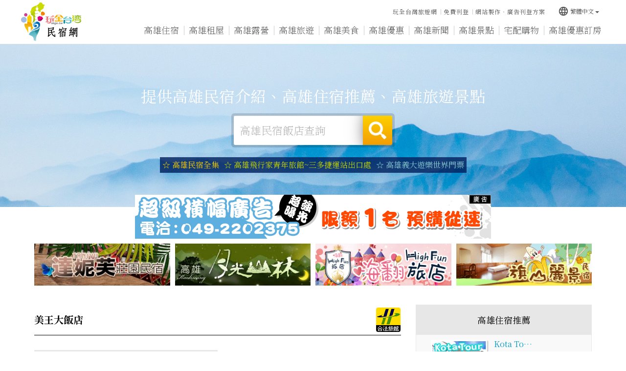

--- FILE ---
content_type: text/html
request_url: https://kh.okgo.tw/shop/2261.html
body_size: 91799
content:


<!DOCTYPE html>
<html lang="zh-tw" class="no-js" xmlns="http://www.w3.org/1999/xhtml">
<head id="PageHead">
<meta http-equiv="Content-Type" content="text/html; charset=utf-8" />
<meta http-equiv="X-UA-Compatible" content="IE=edge,chrome=1" />
<title>美王大飯店</title>
<meta name='viewport' content='width=device-width, initial-scale=1' />
<meta name="description" content="N" />
<meta name="keywords" content="N" />
<meta name="author" content="玩全台灣旅遊網│OKGO.TW"/>
<meta name="copyright" content="Copyrights c 玩全台灣旅遊網 Rights Reserved" />
<meta name="application-name" content="玩全台灣旅遊網│OKGO.TW" />         
<meta property="og:title" content="美王大飯店" />
<meta property="og:type" content="article" />
<meta property="og:image" content="" />
<meta property="og:url" content="" />
<meta property="og:description" content="提供高雄住宿介紹、高雄民宿住宿推薦、包括高雄85大樓民宿、高雄日租套房、高雄摩天大樓民宿、高雄旅遊景點" />       
<meta name="twitter:card" content="summary" />
<meta name="twitter:title" content="美王大飯店" />
<meta name="twitter:description" content="提供高雄住宿介紹、高雄民宿住宿推薦、包括高雄85大樓民宿、高雄日租套房、高雄摩天大樓民宿、高雄旅遊景點" />
<meta name="twitter:image" content="" />
<meta name="SKYPE_TOOLBAR" content="SKYPE_TOOLBAR_PARSER_COMPATIBLE" />
<link href="/js/bootstrap-3.2.0-dist/css/bootstrap.min.css" rel="stylesheet">
<link href="/js/bootstrap-3.2.0-dist/css/bootstrap-theme.min.css" rel="stylesheet">
<link href="/css/bootstrap-col10.min.css" rel="stylesheet">
<link href="/css/base.min.css" rel="stylesheet">
<link href="/css/base_rwd.min.css" rel="stylesheet">
<link href="/css/style.css" rel="stylesheet">
<link href="/css/style_rwd.css" rel="stylesheet">
<script type="text/javascript" src="/js/jquery-1.8.3.min.js"></script>
<script type="text/javascript" src="/js/jquery.easing.1.3.min.js"></script>
<script type="text/javascript" src="/js/bootstrap-3.2.0-dist/js/bootstrap.min.js"></script>
<link href="/js/WOW-master/css/libs/animate.css" rel="stylesheet" />
<script src="/js/WOW-master/dist/wow.min.js"></script>
<link href="/js/Hover-master/css/hover-min.css" rel="stylesheet">
<link href="https://fonts.googleapis.com/icon?family=Material+Icons" rel="stylesheet">
<script type="text/javascript" src="/js/bootstrap-tabcollapse-master/bootstrap-tabcollapse.js"></script>
<script type="text/javascript">
    $(document).ready(function () {
        //check ie
        if ($.browser.msie && $.browser.version <= "8.0") {
            $('body').addClass('is_oldie');
            // please upgrade your browser
        }
        if (Modernizr.touch) {
            $("body").addClass("is_touch");
        }

        //for editor
        $(".editor table.scroll").wrap("<div class='table-responsive'></div>");

        $(".editor iframe[src*='youtube']").each(function (e) {
            if (!$(this).hasClass("embed-responsive-item")) {
                var w = ($(this).attr("width")) ? $(this).attr("width") : "",
                    u = (w && w.search(/px|%/) == -1) ? "px" : "";
                $(this)
                    .removeAttr("height")
                    .removeAttr("width")
                    .addClass("embed-responsive-item")
                    .attr("allowfullscreen", "1")
                    .wrap("<div class='youtube_wrap' style='max-width:" + w + u + ";margin:auto;'><div class='embed-responsive embed-responsive-16by9' style='width:100%;'></div></div>");
            }
        });

        $(window).scroll(function (e) {
            var win_h = $(window).scrollTop();
            var win_w = $(window).width();
            // 視窗捲動超過.header時，#floating 增加.fixed
            var page_w = $(".main_content > .container").width();
            var floating_offset_top = $(".header").height() + $(".main_top").height();
            if (win_h > floating_offset_top) {
                $("#floating").addClass("fixed");
                $(".gotop").addClass("fixed");
            } else {
                $("#floating").removeClass("fixed");
                $(".gotop").removeClass("fixed");
            }
            (win_h > 10) ? $("body").addClass("is_scroll") : $("body").removeClass("is_scroll");

        });

        $('.btn-floating').click(function (e) {
            e.preventDefault();
            $('#floating').toggleClass("open");
        });

        //側選單的開合按鈕
        $('.side-toggle').click(function (e) {
            e.preventDefault();
            $('.side1').toggleClass("menu-open");
        });

        //wow
        new WOW().init();

        //gotop Animate
        $(".gotop a[href=#]").click(function (e) {
            $("html,body").animate({ scrollTop: 0 }, 600);
            return false;
        });

        //tab collapse
        $('#myTab').tabCollapse();
    });
</script>
<script src="/js/selectivizr-1.0.2/selectivizr-min.js"></script>
<script src="/js/html5shiv-3.7.2.min.js"></script>
<script src="/js/modernizr-2.6.2-respond-1.1.0.min.js"></script>
<script>
var myfar;
var defaultEncoding = 1;
var translateDelay = 500;
var cookieDomain = "kh.okgo.tw";
var msgToTraditionalChinese = "繁體";
var msgToSimplifiedChinese = "简体";
var translateButtonId = "translateLink";
</script>
<script src="/Tools/JavaScript/tw_cn.js" type="text/javascript" ></script>
<script>
translateInitilization();
</script>
<link href='https://fonts.googleapis.com/css?family=Open+Sans' rel='stylesheet' type='text/css'></head>
<!---免費店家有Google廣告--->
<script async='async' src='https://www.googletagservices.com/tag/js/gpt.js'></script>
<script>
  var googletag = googletag || {};
  googletag.cmd = googletag.cmd || [];
</script>
<script>
  googletag.cmd.push(function() {
    googletag.defineSlot('/13417894/okgo_content_336x280_1', [336, 280], 'div-gpt-ad-1507274514238-0').addService(googletag.pubads());
    googletag.defineSlot('/13417894/okgo_content_300x250_2', [300, 250], 'div-gpt-ad-1507274514238-1').addService(googletag.pubads());
    googletag.defineSlot('/13417894/okgo_content_300x250_3', [300, 250], 'div-gpt-ad-1507274514238-2').addService(googletag.pubads());
    googletag.pubads().enableSingleRequest();
    googletag.pubads().collapseEmptyDivs();
    googletag.enableServices();
  });
</script>


<body id="PageBody" class="shop">

    <div class="page_wrapper">

        <!-- .header -->
        <div class="header wow fadeIn">
            <div class="wrp-deco top"></div>
            <div class="header_top"></div><!-- /.header_top -->
            <!-- ↓導覽列↓ -->
                        <!--navigation-->
            <div class="navbar" role="navigation">
              <!--container-fluid-->
              <div class="container-fluid">
                  <!--navbar-header-->
                  <div class="navbar-header">
                      <a href="/" class="navbar-brand hvr-wobble-skew" title="高雄民宿">高雄民宿</a>
                      <button type="button" class="navbar-toggle collapsed wow fadeInRight" data-toggle="collapse" data-target=".navbar-collapse" data-wow-delay="0.2s">
                          <span></span>
                          <span></span>
                          <span></span>
                      </button>
                  </div>
                  <!--/navbar-header-->
                  <!--collapse navbar-collapse-->
                  <div class="collapse navbar-collapse">
                    <!--主選單-->
                    <ul class="nav navbar-nav">
                        <li class="wow fadeInUp" data-wow-delay="0.2s"><a href="/inn" title="高雄住宿" class="b1-1">高雄住宿</a></li><li class="wow fadeInUp" data-wow-delay="0.4s"><a href="/rent" title="高雄租屋" class="b1-9">高雄租屋</a></li>
                        <li class="wow fadeInUp" data-wow-delay="0.3s"><a href="http://camp.okgo.tw/?webID=11" target="_blank" title="高雄露營" class="b1-2">高雄露營</a></li>
                        <li class="wow fadeInUp" data-wow-delay="0.4s"><a href="/travel" title="高雄旅遊" class="b1-3">高雄旅遊</a></li><li class="wow fadeInUp" data-wow-delay="0.5s"><a href="/food" title="高雄美食" class="b1-4">高雄美食</a></li><li class="wow fadeInUp" data-wow-delay="0.6s"><a href="/discount" title="高雄優惠" class="b1-5">高雄優惠</a></li><li class="wow fadeInUp" data-wow-delay="0.7s"><a href="/news" title="高雄新聞" class="b1-6">高雄新聞</a></li><li class="wow fadeInUp" data-wow-delay="0.8s"><a href="/scenic" title="高雄景點" class="b1-7">高雄景點</a></li>
                        <li class="wow fadeInUp" data-wow-delay="0.9s"><a href="/shopping" title="宅配購物" class="b1-8">宅配購物</a></li>
                        <li class="wow fadeInUp" data-wow-delay="0.4s"><a href="/ezbooking" title="高雄優惠訂房" class="b1-10">高雄優惠訂房</a></li>
                    </ul>
                    <!--/主選單-->
                    <!--其他按鈕-->
                    <ul class="sub-nav list-inline wow fadeInDown" data-wow-delay="0.2s">
                        <!---<li><a href="javascript:favority();" title="高雄資訊加入最愛">高雄資訊加入最愛</a></li>-->
                        <li><a href="https://okgo.tw" title="玩全台灣旅遊網">玩全台灣旅遊網</a></li>
                        <li><a href="https://okgo.tw/regShop/" title="免費刊登">免費刊登</a></li>
                        <li><a href="https://edm.okgo.tw" title="網站製作‧廣告刊登方案">網站製作‧廣告刊登方案</a></li>
                    </ul>
                    <!--/其他按鈕-->
                    <!--語系-->
                    <div class="btn-group lang wow fadeInDown" data-wow-delay="0.3s">
                        <button class="btn btn-default btn-xs dropdown-toggle" type="button" data-toggle="dropdown" aria-expanded="false"><i class="material-icons">language</i>繁體中文<span class="caret"></span></button>
                        <ul class="dropdown-menu" role="menu">
                            <li><a href="#" onclick="" id="translateLink1">繁體中文</a></li>
                            <li><a href="#" onclick="translatePage(); return false;" id="translateLink2">简体中文</a></li>
                        </ul>
                    </div>
                    <!--/語系-->
                  </div>
                  <!--/collapse navbar-collapse-->
              </div>
              <!--/container-fluid-->
            </div>
            <!--/navigation-->
            <!-- ↑導覽列↑ -->
            <!-- ↓Banner↓ -->
            

            <div id="banner" class="banner wow fadeIn">
                <script type="text/javascript" src="/js/bxslider-4-master/jquery.bxslider.min.js"></script>
                <link href="/js/bxslider-4-master/jquery.bxslider.min.css" rel="stylesheet">
                <script>
                    $(document).ready(function () {
                        $('.banner .bxslider').bxSlider({
                            mode: 'fade',  //切換的模式：'horizontal'(左右切換), 'vertical'(上下切換), 'fade'(淡入淡出)
                            speed: 2000, //切換的速度
                            auto: true,  //是否自動播放
                            pause: 8000,  //每張圖停留的時間
                            controls: false,
                            pager: false
                        });
                    });
                </script>
                <style>
                    /* 設定桌機banner高度 */
                    .banner .bxslider li {
                        height: 334px;
                    }
                </style>
                
                <!--container-fluid-->
                <div class="container-fluid">
                    <!--<div class="mask"><img src="https://img3.okgo.tw/butywebnew/images/all/banner_mask.png" alt="" /></div>-->
                    <div class="wrp_frame border-LT"></div>
                    <div class="wrp_frame border-CT"></div>
                    <div class="wrp_frame border-RT"></div>
                    <div class="wrp_frame border-LM"></div>
                    <div class="wrp_frame border-RM"></div>
                    <div class="wrp_frame border-LB"></div>
                    <div class="wrp_frame border-CB"></div>
                    <div class="wrp_frame border-RB"></div>    
                    <ul class="bxslider">
                        <li style="background-image:url(https://img3.okgo.tw/butywebnew/images/banner_pic/yama/banner01_home.jpg);">
                            <a><img src="https://img3.okgo.tw/butywebnew/images/banner_pic/yama/banner01_mobile.jpg" alt="" /></a>
                        </li>
                        <li style="background-image:url(https://img3.okgo.tw/butywebnew/images/banner_pic/yama/banner02_home.jpg);">
                            <a><img src="https://img3.okgo.tw/butywebnew/images/banner_pic/yama/banner02_mobile.jpg" alt="" /></a>
                        </li>
                    </ul>
                    <!--/首頁banner-->
                    
                    <!--uc:banner_search-->
                    <div class="banner_search wow fadeInUp">
                        <p class="ti">提供高雄民宿介紹、高雄住宿推薦、高雄旅遊景點</p>
                        <!--搜尋-->
                        <form method="POST" action="/search.html">
                        <div class="form-inline search_box">
                            <div class="form-group">
                                <label class="sr-only" for="">高雄民宿飯店查詢</label>
                                <input type="text" class="form-control inputtxt" id="" placeholder="高雄民宿飯店查詢" name="kw">
                            </div>
                            <button type="submit" class="btn">搜尋</button>
                        </div>
                        </form>
                        <!--/搜尋-->
                        <!--熱門查詢-->
                        
                        <!--/熱門查詢-->
                        <!--廣告文字-->
                        
                        <div class="banner_ad_txt">
                            <a href="https://kaohsiung.okgo.tw/" target="_blank">☆ 高雄民宿全集</font></a><a href="http://flyinn.com.tw/" target="_blank">☆ 高雄飛行家青年旅館~三多捷運站出口處</font></a><a href="https://affiliate.klook.com/redirect?aid=74776&aff_adid=1193527&k_site=https%3A%2F%2Fwww.klook.com%2Fzh-TW%2Factivity%2F3911-e-da-theme-park-ticket-kaohsiung" target="_blank">☆ 高雄義大遊樂世界門票</font></a>
                        </div>
                        
                        <!--/廣告文字-->
                    </div>
                    <!--/uc:banner_search-->
                </div>
                <!--/container-fluid-->
            </div>
            <!-- ↑Banner↑ -->
            <div class="header_ex"></div><!-- /.header_ex -->
            <div class="wrp-deco bottom"></div>
        </div>
        <!-- /.header -->

        <div class="main">

            <!-- .main_top -->
            <div class="main_top">
            	              <!--廣告-->
              
              <div class="row links_img num-5 wow fadeInUp" data-wow-delay="0.2s">
                  <span class="col-xs-12"><img src=https://img3.okgo.tw/adver/webs/AD_Banner.gif></span>
                  <span class="col-sm-3 col-xs-6"><a href=https://tanivu.ego.tw/ target=_blank><img src=https://img3.okgo.tw/adver/webs/20220413111817_3.gif onerror=this.src='https://img3.okgo.tw/adver/webs/20220413111817_3.gif' alt='高雄達妮芙民宿' title='高雄達妮芙民宿' border='0' class='img-responsive center-block'></a></span>
                  <span class="col-sm-3 col-xs-6"><a href=https://www.moonlight.com.tw/ target=_blank><img src=https://img3.okgo.tw/adver/webs/20241014102659_3.gif onerror=this.src='https://img3.okgo.tw/adver/webs/20241014102659_3.gif' alt='高雄月光山林' title='高雄月光山林' border='0' class='img-responsive center-block'></a></span>
                  <span class="col-sm-3 col-xs-6"><a href=http://highfun.fun/ target=_blank><img src=https://img3.okgo.tw/adver/webs/20230421095841_4.gif onerror=this.src='https://img3.okgo.tw/adver/webs/20230421095841_4.gif' alt='高雄親子．嗨翻HighFun旅店' title='高雄親子．嗨翻HighFun旅店' border='0' class='img-responsive center-block'></a></span>
                  
                  <span class="col-sm-3 col-xs-6"><a href=http://cishanlegend.okgo.tw/ target=_blank><img src=https://img3.okgo.tw/adver/webs/20170531110038_3.gif onerror=this.src='https://img3.okgo.tw/adver/webs/20170531110038_3.gif' alt='旗山麗景民宿' title='旗山麗景民宿' border='0' class='img-responsive center-block'></a></span>
                  
              </div>
              
              <!--/廣告-->
            </div>
            <!-- /.main_top -->
            
            <!-- .main_content -->
            <div class="main_content wow fadeInUp" data-wow-delay="0.3s">
                <!-- .container -->
                <div class="container">
                    <!-- .row -->
                    <div class="row">
                        <div id="side1" class="side side1 hidden">
                            <div class="wrp-deco top"></div>
                            <div class="wrp-deco bottom"></div>                    
                        </div><!-- /.side1 -->
                        <!-- .content -->
                        <div id="content" class="content col-lg-8 col-md-9">
                        <!--店家詳細頁-->
<h1>
    <span class="text">美王大飯店</span>
    <!--標章-->
    
    <small>
        <span><img src="https://img3.okgo.tw/butywebnew/images/all/Fac1.gif" /></span>
    </small>
    
    <!--/標章-->
</h1>

<div class="row store_photo">
    <div class="col-sm-6 col-sm-push-6 pic">
        
        <img alt="美王大飯店" class="img-responsive" src="https://img3.okgo.tw/butywebnew/images/noimage/820x530.jpg" />
        
    </div>
    <div class="col-sm-6 col-sm-pull-6 txt">
        <dl class="dl-horizontal">
            <dt>聯絡電話</dt>
            <dd>
            	07-2711191<br />07-2885111<br />
            </dd>
            <dt>店家地址</dt>
            <dd>高雄市新興區8德2路94號</dd>
            <dt>相關網站</dt>
            <dd><span class="break-all"><a title=美王大飯店 href=/shop/2261.html>https://kh.okgo.tw/shop/2261.html</a></span></dd>
        </dl>
    </div>
</div>

<!--內容編輯區-->
<div class="editor">
    
      <p>
      	美王大飯店位於高雄市新興區，
      	為合法高雄旅館，鄰近美王大飯店的景點有<a href=/scenic/3586.html>捷運美麗島站</a>、<a href=/scenic/1791.html>六合夜市</a>、<a href=/scenic/2743.html>新堀江商圈</a>、美王大飯店歡迎您的蒞臨。
      </p>
    
</div>
<!--/內容編輯區-->


<!--圖片-->

<!--/圖片-->

<!--民宿資訊-->

<!--/民宿資訊-->


<!---其他店家表格式--->
<!--其他店家表格式-->

<h2 class="content_title ct4">高雄其他店家<span>533</span></h2>
<div class="row shop-list sl_other clear_col">
    
    <a class="col-sm-3 col-xs-4" href="/shop/11517.html">
        <h4>高雄華寧麻辣鍋</h4>
    </a>
    
    <a class="col-sm-3 col-xs-4" href="/shop/11760.html">
        <h4>旗山麗景民宿</h4>
    </a>
    
    <a class="col-sm-3 col-xs-4" href="/shop/11128.html">
        <h4>高雄六龜．利百加藝術山莊</h4>
    </a>
    
    <a class="col-sm-3 col-xs-4" href="/shop/7689.html">
        <h4>高雄飛行家青年旅館</h4>
    </a>
    
    <a class="col-sm-3 col-xs-4" href="/shop/8000.html">
        <h4>韓國首爾民宿 KoTa House</h4>
    </a>
    
    <a class="col-sm-3 col-xs-4" href="/shop/16017.html">
        <h4>高雄親子．嗨翻HighFun旅店</h4>
    </a>
    
    <a class="col-sm-3 col-xs-4" href="/shop/6477.html">
        <h4>南橫飲食店‧民宿屋</h4>
    </a>
    
    <a class="col-sm-3 col-xs-4" href="/shop/6888.html">
        <h4>Kota Tour 韓國旅遊一日趣</h4>
    </a>
    
    <a class="col-sm-3 col-xs-4" href="/shop/2537.html">
        <h4>高雄月光山林(高雄市民宿022號)</h4>
    </a>
    
    <a class="col-sm-3 col-xs-4" href="/shop/11351.html">
        <h4>韓國自由行旅遊Go(麗伶的簡單生活)</h4>
    </a>
    
    <a class="col-sm-3 col-xs-4" href="/shop/1843.html">
        <h4>南橫桃源達妮芙莊園民宿</h4>
    </a>
    
    <a class="col-sm-3 col-xs-4" href="/shop/5981.html">
        <h4>寶來梅礦民宿</h4>
    </a>
    
    <a class="col-sm-3 col-xs-4" href="/shop/8817.html">
        <h4>HOTEL KOTA</h4>
    </a>
    
    <a class="col-sm-3 col-xs-4" href="/shop/16051.html">
        <h4>民宿十八般武藝‧18851策略聯盟</h4>
    </a>
    
    <a class="col-sm-3 col-xs-4" href="/shop/2196.html">
        <h4>華王大飯店</h4>
    </a>
    
    <a class="col-sm-3 col-xs-4" href="/shop/2270.html">
        <h4>高雄福華大飯店</h4>
    </a>
    
    <a class="col-sm-3 col-xs-4" href="/shop/2226.html">
        <h4>金馬大飯店</h4>
    </a>
    
    <a class="col-sm-3 col-xs-4" href="/shop/2181.html">
        <h4>華園大飯店</h4>
    </a>
    
    <a class="col-sm-3 col-xs-4" href="/shop/2169.html">
        <h4>喜悅商務大飯店</h4>
    </a>
    
    <a class="col-sm-3 col-xs-4" href="/shop/2359.html">
        <h4>康橋大飯店(光華店)</h4>
    </a>
    
    <a class="col-sm-3 col-xs-4" href="/shop/10846.html">
        <h4>歐悅汽車旅館集團(高雄館)</h4>
    </a>
    
    <a class="col-sm-3 col-xs-4" href="/shop/2212.html">
        <h4>高雄漢王洲際飯店</h4>
    </a>
    
    <a class="col-sm-3 col-xs-4" href="/shop/7222.html">
        <h4>大目鮪商務旅店</h4>
    </a>
    
    <a class="col-sm-3 col-xs-4" href="/shop/2958.html">
        <h4>西子灣沙灘會館</h4>
    </a>
    
    <a class="col-sm-3 col-xs-4" href="/shop/2670.html">
        <h4>伊甸風情精品旅館 </h4>
    </a>
    
    <a class="col-sm-3 col-xs-4" href="/shop/2126.html">
        <h4>華賓旅館</h4>
    </a>
    
    <a class="col-sm-3 col-xs-4" href="/shop/2140.html">
        <h4>龍達大飯店</h4>
    </a>
    
    <a class="col-sm-3 col-xs-4" href="/shop/5616.html">
        <h4>花鄉時尚汽車旅館左營店</h4>
    </a>
    
    <a class="col-sm-3 col-xs-4" href="/shop/2480.html">
        <h4>康橋大飯店(五甲店)</h4>
    </a>
    
    <a class="col-sm-3 col-xs-4" href="/shop/2425.html">
        <h4>麗馨汽車旅館</h4>
    </a>
    
    <a class="col-sm-3 col-xs-4" href="/shop/2477.html">
        <h4>花鄉汽車旅館</h4>
    </a>
    
    <a class="col-sm-3 col-xs-4" href="/shop/2533.html">
        <h4>山下華園</h4>
    </a>
    
    <a class="col-sm-3 col-xs-4" href="/shop/5489.html">
        <h4>蘇羅婆溫泉渡假村</h4>
    </a>
    
    <a class="col-sm-3 col-xs-4" href="/shop/2404.html">
        <h4>美崙山溫泉山莊</h4>
    </a>
    
    <a class="col-sm-3 col-xs-4" href="/shop/2409.html">
        <h4>芳晨溫泉渡假村</h4>
    </a>
    
    <a class="col-sm-3 col-xs-4" href="/shop/5681.html">
        <h4>美濃客家驛站</h4>
    </a>
    
    <a class="col-sm-3 col-xs-4" href="/shop/2405.html">
        <h4>不老溫泉渡假村</h4>
    </a>
    
    <a class="col-sm-3 col-xs-4" href="/shop/2245.html">
        <h4>世國大飯店</h4>
    </a>
    
    <a class="col-sm-3 col-xs-4" href="/shop/10871.html">
        <h4>高雄住宿85空間</h4>
    </a>
    
    <a class="col-sm-3 col-xs-4" href="/shop/2203.html">
        <h4>文賓大飯店</h4>
    </a>
    
    <a class="col-sm-3 col-xs-4" href="/shop/5477.html">
        <h4>統一渡假村「西子灣海景商務飯店」</h4>
    </a>
    
    <a class="col-sm-3 col-xs-4" href="/shop/287.html">
        <h4>美麗四季汽車旅館</h4>
    </a>
    
    <a class="col-sm-3 col-xs-4" href="/shop/2798.html">
        <h4>藍色海岸HOTEL</h4>
    </a>
    
    <a class="col-sm-3 col-xs-4" href="/shop/2149.html">
        <h4>金輝飯店休閒會館</h4>
    </a>
    
    <a class="col-sm-3 col-xs-4" href="/shop/6476.html">
        <h4>麗登精品汽車旅館</h4>
    </a>
    
    <a class="col-sm-3 col-xs-4" href="/shop/2501.html">
        <h4>圓林園大飯店</h4>
    </a>
    
    <a class="col-sm-3 col-xs-4" href="/shop/2414.html">
        <h4>德旺渡假山莊</h4>
    </a>
    
    <a class="col-sm-3 col-xs-4" href="/shop/5487.html">
        <h4>寶來桃花源渡假村</h4>
    </a>
    
    <a class="col-sm-3 col-xs-4" href="/shop/3499.html">
        <h4>鴻來溫泉渡假山莊</h4>
    </a>
    
    <a class="col-sm-3 col-xs-4" href="/shop/2401.html">
        <h4>嘉寶溫泉渡假村</h4>
    </a>
    
    <a class="col-sm-3 col-xs-4" href="/shop/11013.html">
        <h4>六龜三隻小豬溫泉木屋民宿</h4>
    </a>
    
    <a class="col-sm-3 col-xs-4" href="/shop/2539.html">
        <h4>友生民宿</h4>
    </a>
    
    <a class="col-sm-3 col-xs-4" href="/shop/10682.html">
        <h4>高雄住宿‧摩天海灣商旅</h4>
    </a>
    
    <a class="col-sm-3 col-xs-4" href="/shop/10712.html">
        <h4>高雄古木拉民宿</h4>
    </a>
    
    <a class="col-sm-3 col-xs-4" href="/shop/9961.html">
        <h4>高雄義大．明山莊人文會館</h4>
    </a>
    
    <a class="col-sm-3 col-xs-4" href="/shop/2294.html">
        <h4>世紀旅店</h4>
    </a>
    
    <a class="col-sm-3 col-xs-4" href="/shop/2227.html">
        <h4>尊龍大飯店</h4>
    </a>
    
    <a class="col-sm-3 col-xs-4" href="/shop/2234.html">
        <h4>黃帝大飯店</h4>
    </a>
    
    <a class="col-sm-3 col-xs-4" href="/shop/5479.html">
        <h4>蕾迪商務旅店</h4>
    </a>
    
    <a class="col-sm-3 col-xs-4" href="/shop/2272.html">
        <h4>瑞谷大飯店</h4>
    </a>
    
    <a class="col-sm-3 col-xs-4" href="/shop/2362.html">
        <h4>河堤精品旅店</h4>
    </a>
    
    <a class="col-sm-3 col-xs-4" href="/shop/2360.html">
        <h4>康橋大飯店(南華店)　</h4>
    </a>
    
    <a class="col-sm-3 col-xs-4" href="/shop/2220.html">
        <h4>天佑大飯店</h4>
    </a>
    
    <a class="col-sm-3 col-xs-4" href="/shop/2239.html">
        <h4>國群大飯店</h4>
    </a>
    
    <a class="col-sm-3 col-xs-4" href="/shop/2241.html">
        <h4>大通大飯店</h4>
    </a>
    
    <a class="col-sm-3 col-xs-4" href="/shop/2242.html">
        <h4>金石大飯店</h4>
    </a>
    
    <a class="col-sm-3 col-xs-4" href="/shop/2248.html">
        <h4>儂來旅館</h4>
    </a>
    
    <a class="col-sm-3 col-xs-4" href="/shop/2249.html">
        <h4>凱得來大飯店</h4>
    </a>
    
    <a class="col-sm-3 col-xs-4" href="/shop/2252.html">
        <h4>松柏大飯店</h4>
    </a>
    
    <a class="col-sm-3 col-xs-4" href="/shop/2263.html">
        <h4>假期大飯店</h4>
    </a>
    
    <a class="col-sm-3 col-xs-4" href="/shop/2243.html">
        <h4>嵩山大飯店</h4>
    </a>
    
    <a class="col-sm-3 col-xs-4" href="/shop/2361.html">
        <h4>康橋大飯店(建國店)</h4>
    </a>
    
    <a class="col-sm-3 col-xs-4" href="/shop/10937.html">
        <h4>沐戀商旅新堀江時尚會館</h4>
    </a>
    
    <a class="col-sm-3 col-xs-4" href="/shop/2189.html">
        <h4>統茂休閒旅館</h4>
    </a>
    
    <a class="col-sm-3 col-xs-4" href="/shop/2363.html">
        <h4>河堤HOTEL漢神館</h4>
    </a>
    
    <a class="col-sm-3 col-xs-4" href="/shop/2190.html">
        <h4>河堤大飯店(愛河館)</h4>
    </a>
    
    <a class="col-sm-3 col-xs-4" href="/shop/2364.html">
        <h4>河堤HOTEL愛河館</h4>
    </a>
    
    <a class="col-sm-3 col-xs-4" href="/shop/2184.html">
        <h4>薆王大飯店</h4>
    </a>
    
    <a class="col-sm-3 col-xs-4" href="/shop/2437.html">
        <h4>熱群優質商務旅店</h4>
    </a>
    
    <a class="col-sm-3 col-xs-4" href="/shop/2759.html">
        <h4>御宿大飯店(苓雅區)HOTEL</h4>
    </a>
    
    <a class="col-sm-3 col-xs-4" href="/shop/2748.html">
        <h4>御宿大飯店(建國店)</h4>
    </a>
    
    <a class="col-sm-3 col-xs-4" href="/shop/2304.html">
        <h4>寒軒國際大飯店</h4>
    </a>
    
    <a class="col-sm-3 col-xs-4" href="/shop/2357.html">
        <h4>康橋大飯店(三多店)</h4>
    </a>
    
    <a class="col-sm-3 col-xs-4" href="/shop/11170.html">
        <h4>99海景假期</h4>
    </a>
    
    <a class="col-sm-3 col-xs-4" href="/shop/2433.html">
        <h4>御宿汽車旅館(武營館)</h4>
    </a>
    
    <a class="col-sm-3 col-xs-4" href="/shop/2762.html">
        <h4>阿舍庭園小木屋汽機車旅館</h4>
    </a>
    
    <a class="col-sm-3 col-xs-4" href="/shop/2293.html">
        <h4>國際星辰大飯店</h4>
    </a>
    
    <a class="col-sm-3 col-xs-4" href="/shop/2676.html">
        <h4>峇里島汽車旅館 </h4>
    </a>
    
    <a class="col-sm-3 col-xs-4" href="/shop/10889.html">
        <h4>喜樂好室seeLOVEhouse</h4>
    </a>
    
    <a class="col-sm-3 col-xs-4" href="/shop/2356.html">
        <h4>星辰大飯店</h4>
    </a>
    
    <a class="col-sm-3 col-xs-4" href="/shop/2198.html">
        <h4>金皇大飯店</h4>
    </a>
    
    <a class="col-sm-3 col-xs-4" href="/shop/2200.html">
        <h4>高雄中信大飯店</h4>
    </a>
    
    <a class="col-sm-3 col-xs-4" href="/shop/2756.html">
        <h4>御宿汽車旅館(明誠館)</h4>
    </a>
    
    <a class="col-sm-3 col-xs-4" href="/shop/2683.html">
        <h4>米堤汽車旅館 </h4>
    </a>
    
    <a class="col-sm-3 col-xs-4" href="/shop/2087.html">
        <h4>御宿汽車旅館(鼓山區)</h4>
    </a>
    
    <a class="col-sm-3 col-xs-4" href="/shop/10870.html">
        <h4>高雄海景住宿轉角21</h4>
    </a>
    
    <a class="col-sm-3 col-xs-4" href="/shop/2327.html">
        <h4>巴黎香舍</h4>
    </a>
    
    <a class="col-sm-3 col-xs-4" href="/shop/2321.html">
        <h4>三多大飯店</h4>
    </a>
    
    <a class="col-sm-3 col-xs-4" href="/shop/10839.html">
        <h4>轉角21</h4>
    </a>
    
    <a class="col-sm-3 col-xs-4" href="/shop/2324.html">
        <h4>雅士商務旅館</h4>
    </a>
    
    <a class="col-sm-3 col-xs-4" href="/shop/2088.html">
        <h4>大友大飯店</h4>
    </a>
    
    <a class="col-sm-3 col-xs-4" href="/shop/2109.html">
        <h4>金園大飯店</h4>
    </a>
    
    <a class="col-sm-3 col-xs-4" href="/shop/2090.html">
        <h4>高寧大飯店</h4>
    </a>
    
    <a class="col-sm-3 col-xs-4" href="/shop/2120.html">
        <h4>固興大飯店</h4>
    </a>
    
    <a class="col-sm-3 col-xs-4" href="/shop/2352.html">
        <h4>信宗商務大飯店</h4>
    </a>
    
    <a class="col-sm-3 col-xs-4" href="/shop/10938.html">
        <h4>沐戀商旅 後驛館</h4>
    </a>
    
    <a class="col-sm-3 col-xs-4" href="/shop/2137.html">
        <h4>高雄京城大飯店</h4>
    </a>
    
    <a class="col-sm-3 col-xs-4" href="/shop/2668.html">
        <h4>金思貝精品商務汽車旅館 </h4>
    </a>
    
    <a class="col-sm-3 col-xs-4" href="/shop/2051.html">
        <h4>維也納花園旅館</h4>
    </a>
    
    <a class="col-sm-3 col-xs-4" href="/shop/2333.html">
        <h4>高富大飯店</h4>
    </a>
    
    <a class="col-sm-3 col-xs-4" href="/shop/2667.html">
        <h4>函館經典汽車旅館 </h4>
    </a>
    
    <a class="col-sm-3 col-xs-4" href="/shop/2067.html">
        <h4>愛琴海汽車旅館</h4>
    </a>
    
    <a class="col-sm-3 col-xs-4" href="/shop/2675.html">
        <h4>金達汽車旅館 </h4>
    </a>
    
    <a class="col-sm-3 col-xs-4" href="/shop/2674.html">
        <h4>金哈妮商務汽車旅館 </h4>
    </a>
    
    <a class="col-sm-3 col-xs-4" href="/shop/2472.html">
        <h4>歐美商務汽車旅館</h4>
    </a>
    
    <a class="col-sm-3 col-xs-4" href="/shop/2422.html">
        <h4>春天藝術大飯店 (豪盈大飯店)</h4>
    </a>
    
    <a class="col-sm-3 col-xs-4" href="/shop/5911.html">
        <h4>旗山三合院民宿</h4>
    </a>
    
    <a class="col-sm-3 col-xs-4" href="/shop/2519.html">
        <h4>森美堡休閒汽車旅館</h4>
    </a>
    
    <a class="col-sm-3 col-xs-4" href="/shop/2529.html">
        <h4>人字山莊</h4>
    </a>
    
    <a class="col-sm-3 col-xs-4" href="/shop/2532.html">
        <h4>湖美茵/快樂/天然</h4>
    </a>
    
    <a class="col-sm-3 col-xs-4" href="/shop/5485.html">
        <h4>扇平山莊</h4>
    </a>
    
    <a class="col-sm-3 col-xs-4" href="/shop/5944.html">
        <h4>邑舍民宿</h4>
    </a>
    
    <a class="col-sm-3 col-xs-4" href="/shop/5488.html">
        <h4>竹林溫泉鄉休閒山莊</h4>
    </a>
    
    <a class="col-sm-3 col-xs-4" href="/shop/2397.html">
        <h4>長欣溫泉山莊</h4>
    </a>
    
    <a class="col-sm-3 col-xs-4" href="/shop/2407.html">
        <h4>寶來溫泉山莊</h4>
    </a>
    
    <a class="col-sm-3 col-xs-4" href="/shop/5490.html">
        <h4>來來山莊</h4>
    </a>
    
    <a class="col-sm-3 col-xs-4" href="/shop/2408.html">
        <h4>龍山農場醉月齋溫泉</h4>
    </a>
    
    <a class="col-sm-3 col-xs-4" href="/shop/5914.html">
        <h4>芭貝里露營區</h4>
    </a>
    
    <a class="col-sm-3 col-xs-4" href="/shop/2534.html">
        <h4>草地人溫泉民宿</h4>
    </a>
    
    <a class="col-sm-3 col-xs-4" href="/shop/2498.html">
        <h4>賀凱大旅社</h4>
    </a>
    
    <a class="col-sm-3 col-xs-4" href="/shop/6470.html">
        <h4>百果園民宿</h4>
    </a>
    
    <a class="col-sm-3 col-xs-4" href="/shop/6472.html">
        <h4>美濃雲山居民宿</h4>
    </a>
    
    <a class="col-sm-3 col-xs-4" href="/shop/2351.html">
        <h4>舜鈺商務旅館</h4>
    </a>
    
    <a class="col-sm-3 col-xs-4" href="/shop/2895.html">
        <h4>康庭大飯店</h4>
    </a>
    
    <a class="col-sm-3 col-xs-4" href="/shop/2838.html">
        <h4>金緯旅館</h4>
    </a>
    
    <a class="col-sm-3 col-xs-4" href="/shop/2274.html">
        <h4>金月仙賓館</h4>
    </a>
    
    <a class="col-sm-3 col-xs-4" href="/shop/2265.html">
        <h4>大飯店</h4>
    </a>
    
    <a class="col-sm-3 col-xs-4" href="/shop/2225.html">
        <h4>大益大飯店</h4>
    </a>
    
    <a class="col-sm-3 col-xs-4" href="/shop/2237.html">
        <h4>西北大旅社</h4>
    </a>
    
    <a class="col-sm-3 col-xs-4" href="/shop/2222.html">
        <h4>銀座賓館</h4>
    </a>
    
    <a class="col-sm-3 col-xs-4" href="/shop/2269.html">
        <h4>藍海商務旅館</h4>
    </a>
    
    <a class="col-sm-3 col-xs-4" href="/shop/2350.html">
        <h4>新崛江館</h4>
    </a>
    
    <a class="col-sm-3 col-xs-4" href="/shop/2247.html">
        <h4>藍海大旅社</h4>
    </a>
    
    <a class="col-sm-3 col-xs-4" href="/shop/2254.html">
        <h4>國賓大飯店</h4>
    </a>
    
    <a class="col-sm-3 col-xs-4" href="/shop/2229.html">
        <h4>康寧旅社</h4>
    </a>
    
    <a class="col-sm-3 col-xs-4" href="/shop/5481.html">
        <h4>麗景酒店</h4>
    </a>
    
    <a class="col-sm-3 col-xs-4" href="/shop/2929.html">
        <h4>大來賓館</h4>
    </a>
    
    <a class="col-sm-3 col-xs-4" href="/shop/2231.html">
        <h4>假日大旅館</h4>
    </a>
    
    <a class="col-sm-3 col-xs-4" href="/shop/2268.html">
        <h4>首都賓館</h4>
    </a>
    
    <a class="col-sm-3 col-xs-4" href="/shop/2218.html">
        <h4>梅花大飯店</h4>
    </a>
    
    <a class="col-sm-3 col-xs-4" href="/shop/2223.html">
        <h4>麗尊大酒店</h4>
    </a>
    
    <a class="col-sm-3 col-xs-4" href="/shop/2863.html">
        <h4>假日飯店</h4>
    </a>
    
    <a class="col-sm-3 col-xs-4" href="/shop/2267.html">
        <h4>澳克大飯店</h4>
    </a>
    
    <a class="col-sm-3 col-xs-4" href="/shop/2219.html">
        <h4>巴黎商旅</h4>
    </a>
    
    <a class="col-sm-3 col-xs-4" href="/shop/2221.html">
        <h4>佶莉大飯店</h4>
    </a>
    
    <a class="col-sm-3 col-xs-4" href="/shop/2228.html">
        <h4>玉都大飯店</h4>
    </a>
    
    <a class="col-sm-3 col-xs-4" href="/shop/2232.html">
        <h4>綠園大旅社</h4>
    </a>
    
    <a class="col-sm-3 col-xs-4" href="/shop/2275.html">
        <h4>大華旅社</h4>
    </a>
    
    <a class="col-sm-3 col-xs-4" href="/shop/2233.html">
        <h4>儷都賓館</h4>
    </a>
    
    <a class="col-sm-3 col-xs-4" href="/shop/2261.html">
        <h4>美王大飯店</h4>
    </a>
    
    <a class="col-sm-3 col-xs-4" href="/shop/2273.html">
        <h4>麗景大酒店</h4>
    </a>
    
    <a class="col-sm-3 col-xs-4" href="/shop/2236.html">
        <h4>愛的賓館</h4>
    </a>
    
    <a class="col-sm-3 col-xs-4" href="/shop/2877.html">
        <h4>首相賓館</h4>
    </a>
    
    <a class="col-sm-3 col-xs-4" href="/shop/2224.html">
        <h4>第一大飯店</h4>
    </a>
    
    <a class="col-sm-3 col-xs-4" href="/shop/2928.html">
        <h4>金年代旅館</h4>
    </a>
    
    <a class="col-sm-3 col-xs-4" href="/shop/2240.html">
        <h4>九福大飯店</h4>
    </a>
    
    <a class="col-sm-3 col-xs-4" href="/shop/2244.html">
        <h4>華谷大旅社</h4>
    </a>
    
    <a class="col-sm-3 col-xs-4" href="/shop/2177.html">
        <h4>莎蔓莎旅館</h4>
    </a>
    
    <a class="col-sm-3 col-xs-4" href="/shop/2179.html">
        <h4>愛丁堡賓館</h4>
    </a>
    
    <a class="col-sm-3 col-xs-4" href="/shop/2165.html">
        <h4>漢泰大旅社</h4>
    </a>
    
    <a class="col-sm-3 col-xs-4" href="/shop/2183.html">
        <h4>我家商務旅館</h4>
    </a>
    
    <a class="col-sm-3 col-xs-4" href="/shop/2168.html">
        <h4>金皇后大旅社 </h4>
    </a>
    
    <a class="col-sm-3 col-xs-4" href="/shop/2909.html">
        <h4>白金漢大飯店</h4>
    </a>
    
    <a class="col-sm-3 col-xs-4" href="/shop/2161.html">
        <h4>帝王大飯店</h4>
    </a>
    
    <a class="col-sm-3 col-xs-4" href="/shop/2794.html">
        <h4>名城旅館</h4>
    </a>
    
    <a class="col-sm-3 col-xs-4" href="/shop/2182.html">
        <h4>薇薇大旅社</h4>
    </a>
    
    <a class="col-sm-3 col-xs-4" href="/shop/2823.html">
        <h4>悅世界旅館</h4>
    </a>
    
    <a class="col-sm-3 col-xs-4" href="/shop/2173.html">
        <h4>蝴蝶谷賓館</h4>
    </a>
    
    <a class="col-sm-3 col-xs-4" href="/shop/2171.html">
        <h4>凱莎琳庭園大飯店</h4>
    </a>
    
    <a class="col-sm-3 col-xs-4" href="/shop/2187.html">
        <h4>芳苑賓館</h4>
    </a>
    
    <a class="col-sm-3 col-xs-4" href="/shop/2163.html">
        <h4>愛迪亞賓館</h4>
    </a>
    
    <a class="col-sm-3 col-xs-4" href="/shop/2176.html">
        <h4>華一大飯店</h4>
    </a>
    
    <a class="col-sm-3 col-xs-4" href="/shop/2162.html">
        <h4>大來旅館</h4>
    </a>
    
    <a class="col-sm-3 col-xs-4" href="/shop/2158.html">
        <h4>瓊林大飯店</h4>
    </a>
    
    <a class="col-sm-3 col-xs-4" href="/shop/2186.html">
        <h4>漢來大飯店</h4>
    </a>
    
    <a class="col-sm-3 col-xs-4" href="/shop/2157.html">
        <h4>南海大飯店</h4>
    </a>
    
    <a class="col-sm-3 col-xs-4" href="/shop/2166.html">
        <h4>月世界賓館</h4>
    </a>
    
    <a class="col-sm-3 col-xs-4" href="/shop/2188.html">
        <h4>御大旅館</h4>
    </a>
    
    <a class="col-sm-3 col-xs-4" href="/shop/2178.html">
        <h4>崧泰賓館</h4>
    </a>
    
    <a class="col-sm-3 col-xs-4" href="/shop/2174.html">
        <h4>東都大旅社</h4>
    </a>
    
    <a class="col-sm-3 col-xs-4" href="/shop/2159.html">
        <h4>統順大飯店</h4>
    </a>
    
    <a class="col-sm-3 col-xs-4" href="/shop/6465.html">
        <h4>高雄85大樓</h4>
    </a>
    
    <a class="col-sm-3 col-xs-4" href="/shop/2925.html">
        <h4>御喬大飯店</h4>
    </a>
    
    <a class="col-sm-3 col-xs-4" href="/shop/2682.html">
        <h4>情緣汽車旅館 </h4>
    </a>
    
    <a class="col-sm-3 col-xs-4" href="/shop/2295.html">
        <h4>和平商務飯店</h4>
    </a>
    
    <a class="col-sm-3 col-xs-4" href="/shop/2288.html">
        <h4>苓雅大飯店</h4>
    </a>
    
    <a class="col-sm-3 col-xs-4" href="/shop/2306.html">
        <h4>雅舍旅店</h4>
    </a>
    
    <a class="col-sm-3 col-xs-4" href="/shop/5791.html">
        <h4>河堤戀館MOTEL</h4>
    </a>
    
    <a class="col-sm-3 col-xs-4" href="/shop/2308.html">
        <h4>金谷商務旅館</h4>
    </a>
    
    <a class="col-sm-3 col-xs-4" href="/shop/2291.html">
        <h4>凱羅大飯店</h4>
    </a>
    
    <a class="col-sm-3 col-xs-4" href="/shop/2809.html">
        <h4>路易ⅩⅢ商務旅館</h4>
    </a>
    
    <a class="col-sm-3 col-xs-4" href="/shop/2286.html">
        <h4>名貴大飯店</h4>
    </a>
    
    <a class="col-sm-3 col-xs-4" href="/shop/2395.html">
        <h4>高雄國軍英雄館</h4>
    </a>
    
    <a class="col-sm-3 col-xs-4" href="/shop/2403.html">
        <h4>凱羅藝術大飯店(林森店)</h4>
    </a>
    
    <a class="col-sm-3 col-xs-4" href="/shop/2307.html">
        <h4>哥德旅館</h4>
    </a>
    
    <a class="col-sm-3 col-xs-4" href="/shop/2905.html">
        <h4>金典酒店</h4>
    </a>
    
    <a class="col-sm-3 col-xs-4" href="/shop/2301.html">
        <h4>王爵賓館</h4>
    </a>
    
    <a class="col-sm-3 col-xs-4" href="/shop/2744.html">
        <h4>威尼斯汽車旅館 </h4>
    </a>
    
    <a class="col-sm-3 col-xs-4" href="/shop/2309.html">
        <h4>儂儂賓館</h4>
    </a>
    
    <a class="col-sm-3 col-xs-4" href="/shop/2297.html">
        <h4>路易十三賓館(宏旺)</h4>
    </a>
    
    <a class="col-sm-3 col-xs-4" href="/shop/2285.html">
        <h4>陽光大飯店</h4>
    </a>
    
    <a class="col-sm-3 col-xs-4" href="/shop/2300.html">
        <h4>愛神旅館</h4>
    </a>
    
    <a class="col-sm-3 col-xs-4" href="/shop/2299.html">
        <h4>諾曼蒂汽車旅館</h4>
    </a>
    
    <a class="col-sm-3 col-xs-4" href="/shop/2290.html">
        <h4>昭來大飯店</h4>
    </a>
    
    <a class="col-sm-3 col-xs-4" href="/shop/2923.html">
        <h4>國民旅館</h4>
    </a>
    
    <a class="col-sm-3 col-xs-4" href="/shop/2358.html">
        <h4>雅築大飯店</h4>
    </a>
    
    <a class="col-sm-3 col-xs-4" href="/shop/2287.html">
        <h4>情綠汽車旅館</h4>
    </a>
    
    <a class="col-sm-3 col-xs-4" href="/shop/2736.html">
        <h4>新喜商務汽車旅館 </h4>
    </a>
    
    <a class="col-sm-3 col-xs-4" href="/shop/2739.html">
        <h4>名家汽車旅館 </h4>
    </a>
    
    <a class="col-sm-3 col-xs-4" href="/shop/2375.html">
        <h4>高第大飯店</h4>
    </a>
    
    <a class="col-sm-3 col-xs-4" href="/shop/2302.html">
        <h4>圓夢園賓館</h4>
    </a>
    
    <a class="col-sm-3 col-xs-4" href="/shop/2298.html">
        <h4>賓士大飯店</h4>
    </a>
    
    <a class="col-sm-3 col-xs-4" href="/shop/2959.html">
        <h4>高雄統合飯店</h4>
    </a>
    
    <a class="col-sm-3 col-xs-4" href="/shop/2355.html">
        <h4>華后大飯店</h4>
    </a>
    
    <a class="col-sm-3 col-xs-4" href="/shop/2951.html">
        <h4>名人大飯店</h4>
    </a>
    
    <a class="col-sm-3 col-xs-4" href="/shop/2194.html">
        <h4>立倫旅社</h4>
    </a>
    
    <a class="col-sm-3 col-xs-4" href="/shop/2191.html">
        <h4>永都大旅社</h4>
    </a>
    
    <a class="col-sm-3 col-xs-4" href="/shop/2217.html">
        <h4>老企寶旅館</h4>
    </a>
    
    <a class="col-sm-3 col-xs-4" href="/shop/2808.html">
        <h4>鴻賓大旅社</h4>
    </a>
    
    <a class="col-sm-3 col-xs-4" href="/shop/2205.html">
        <h4>僑星大飯店</h4>
    </a>
    
    <a class="col-sm-3 col-xs-4" href="/shop/2215.html">
        <h4>梅園別館</h4>
    </a>
    
    <a class="col-sm-3 col-xs-4" href="/shop/2206.html">
        <h4>帝后大飯店</h4>
    </a>
    
    <a class="col-sm-3 col-xs-4" href="/shop/2199.html">
        <h4>華陽大飯店</h4>
    </a>
    
    <a class="col-sm-3 col-xs-4" href="/shop/2192.html">
        <h4>聖淘沙賓館</h4>
    </a>
    
    <a class="col-sm-3 col-xs-4" href="/shop/2209.html">
        <h4>大新旅社</h4>
    </a>
    
    <a class="col-sm-3 col-xs-4" href="/shop/2856.html">
        <h4>雅格大飯店</h4>
    </a>
    
    <a class="col-sm-3 col-xs-4" href="/shop/2213.html">
        <h4>瑞賓大旅社</h4>
    </a>
    
    <a class="col-sm-3 col-xs-4" href="/shop/2202.html">
        <h4>新北斗旅社</h4>
    </a>
    
    <a class="col-sm-3 col-xs-4" href="/shop/2201.html">
        <h4>國際大旅社</h4>
    </a>
    
    <a class="col-sm-3 col-xs-4" href="/shop/2204.html">
        <h4>新東京賓館</h4>
    </a>
    
    <a class="col-sm-3 col-xs-4" href="/shop/2208.html">
        <h4>群登商務飯店</h4>
    </a>
    
    <a class="col-sm-3 col-xs-4" href="/shop/6474.html">
        <h4>花漾汽車旅館</h4>
    </a>
    
    <a class="col-sm-3 col-xs-4" href="/shop/2085.html">
        <h4>壽山旅社</h4>
    </a>
    
    <a class="col-sm-3 col-xs-4" href="/shop/5478.html">
        <h4>西悠飯店</h4>
    </a>
    
    <a class="col-sm-3 col-xs-4" href="/shop/2084.html">
        <h4>環球旅社</h4>
    </a>
    
    <a class="col-sm-3 col-xs-4" href="/shop/2672.html">
        <h4>四季汽車旅館 </h4>
    </a>
    
    <a class="col-sm-3 col-xs-4" href="/shop/2312.html">
        <h4>富雅賓館</h4>
    </a>
    
    <a class="col-sm-3 col-xs-4" href="/shop/2319.html">
        <h4>黎一大旅社</h4>
    </a>
    
    <a class="col-sm-3 col-xs-4" href="/shop/2322.html">
        <h4>興達大旅社</h4>
    </a>
    
    <a class="col-sm-3 col-xs-4" href="/shop/2731.html">
        <h4>檳城汽車旅館 </h4>
    </a>
    
    <a class="col-sm-3 col-xs-4" href="/shop/2328.html">
        <h4>日宏大旅社</h4>
    </a>
    
    <a class="col-sm-3 col-xs-4" href="/shop/2310.html">
        <h4>一心賓館</h4>
    </a>
    
    <a class="col-sm-3 col-xs-4" href="/shop/2890.html">
        <h4>雅士賓館</h4>
    </a>
    
    <a class="col-sm-3 col-xs-4" href="/shop/2956.html">
        <h4>兄弟旅館</h4>
    </a>
    
    <a class="col-sm-3 col-xs-4" href="/shop/2318.html">
        <h4>高芳大旅社</h4>
    </a>
    
    <a class="col-sm-3 col-xs-4" href="/shop/2684.html">
        <h4>西班牙汽車旅館</h4>
    </a>
    
    <a class="col-sm-3 col-xs-4" href="/shop/2942.html">
        <h4>薆蔓旅館</h4>
    </a>
    
    <a class="col-sm-3 col-xs-4" href="/shop/2121.html">
        <h4>荷蘭汽車旅館</h4>
    </a>
    
    <a class="col-sm-3 col-xs-4" href="/shop/2620.html">
        <h4>德惠汽車旅館</h4>
    </a>
    
    <a class="col-sm-3 col-xs-4" href="/shop/2113.html">
        <h4>集賢旅社</h4>
    </a>
    
    <a class="col-sm-3 col-xs-4" href="/shop/2688.html">
        <h4>潮岱汽車旅館 </h4>
    </a>
    
    <a class="col-sm-3 col-xs-4" href="/shop/2106.html">
        <h4>巧倫別館</h4>
    </a>
    
    <a class="col-sm-3 col-xs-4" href="/shop/2105.html">
        <h4>燕林大旅社</h4>
    </a>
    
    <a class="col-sm-3 col-xs-4" href="/shop/2142.html">
        <h4>建華大飯店</h4>
    </a>
    
    <a class="col-sm-3 col-xs-4" href="/shop/2148.html">
        <h4>國眾大飯店</h4>
    </a>
    
    <a class="col-sm-3 col-xs-4" href="/shop/2939.html">
        <h4>華宏大飯店</h4>
    </a>
    
    <a class="col-sm-3 col-xs-4" href="/shop/2691.html">
        <h4>星君汽車旅館 </h4>
    </a>
    
    <a class="col-sm-3 col-xs-4" href="/shop/2114.html">
        <h4>大都會大飯店</h4>
    </a>
    
    <a class="col-sm-3 col-xs-4" href="/shop/2108.html">
        <h4>大嘉賓館</h4>
    </a>
    
    <a class="col-sm-3 col-xs-4" href="/shop/2799.html">
        <h4>益大大飯店</h4>
    </a>
    
    <a class="col-sm-3 col-xs-4" href="/shop/2144.html">
        <h4>國統大飯店</h4>
    </a>
    
    <a class="col-sm-3 col-xs-4" href="/shop/2133.html">
        <h4>皇賓別館</h4>
    </a>
    
    <a class="col-sm-3 col-xs-4" href="/shop/2948.html">
        <h4>大千賓館</h4>
    </a>
    
    <a class="col-sm-3 col-xs-4" href="/shop/2141.html">
        <h4>香榭賓館</h4>
    </a>
    
    <a class="col-sm-3 col-xs-4" href="/shop/2093.html">
        <h4>佳宏大飯店</h4>
    </a>
    
    <a class="col-sm-3 col-xs-4" href="/shop/2849.html">
        <h4>金品大飯店</h4>
    </a>
    
    <a class="col-sm-3 col-xs-4" href="/shop/2098.html">
        <h4>天安大飯店</h4>
    </a>
    
    <a class="col-sm-3 col-xs-4" href="/shop/2125.html">
        <h4>國新大飯店</h4>
    </a>
    
    <a class="col-sm-3 col-xs-4" href="/shop/2104.html">
        <h4>百星大飯店</h4>
    </a>
    
    <a class="col-sm-3 col-xs-4" href="/shop/2135.html">
        <h4>金都旅社</h4>
    </a>
    
    <a class="col-sm-3 col-xs-4" href="/shop/2116.html">
        <h4>高源大旅社</h4>
    </a>
    
    <a class="col-sm-3 col-xs-4" href="/shop/2124.html">
        <h4>德惠大飯店</h4>
    </a>
    
    <a class="col-sm-3 col-xs-4" href="/shop/2091.html">
        <h4>芝豐大飯店</h4>
    </a>
    
    <a class="col-sm-3 col-xs-4" href="/shop/2118.html">
        <h4>白船賓館</h4>
    </a>
    
    <a class="col-sm-3 col-xs-4" href="/shop/2130.html">
        <h4>漢林別館</h4>
    </a>
    
    <a class="col-sm-3 col-xs-4" href="/shop/2795.html">
        <h4>國城大飯店</h4>
    </a>
    
    <a class="col-sm-3 col-xs-4" href="/shop/2094.html">
        <h4>瑞城別館</h4>
    </a>
    
    <a class="col-sm-3 col-xs-4" href="/shop/2859.html">
        <h4>哥倫比亞大飯店</h4>
    </a>
    
    <a class="col-sm-3 col-xs-4" href="/shop/2092.html">
        <h4>維多利亞大飯店</h4>
    </a>
    
    <a class="col-sm-3 col-xs-4" href="/shop/2119.html">
        <h4>國星大飯店</h4>
    </a>
    
    <a class="col-sm-3 col-xs-4" href="/shop/2851.html">
        <h4>金億大飯店</h4>
    </a>
    
    <a class="col-sm-3 col-xs-4" href="/shop/2354.html">
        <h4>香格里拉精緻飯店</h4>
    </a>
    
    <a class="col-sm-3 col-xs-4" href="/shop/2145.html">
        <h4>建國大飯店</h4>
    </a>
    
    <a class="col-sm-3 col-xs-4" href="/shop/2146.html">
        <h4>荷蘭汽車旅館</h4>
    </a>
    
    <a class="col-sm-3 col-xs-4" href="/shop/2099.html">
        <h4>中和旅社</h4>
    </a>
    
    <a class="col-sm-3 col-xs-4" href="/shop/2842.html">
        <h4>一誠旅館</h4>
    </a>
    
    <a class="col-sm-3 col-xs-4" href="/shop/2110.html">
        <h4>富新賓館</h4>
    </a>
    
    <a class="col-sm-3 col-xs-4" href="/shop/2800.html">
        <h4>國森大飯店</h4>
    </a>
    
    <a class="col-sm-3 col-xs-4" href="/shop/2122.html">
        <h4>住友大旅社</h4>
    </a>
    
    <a class="col-sm-3 col-xs-4" href="/shop/2111.html">
        <h4>大爺賓館</h4>
    </a>
    
    <a class="col-sm-3 col-xs-4" href="/shop/2138.html">
        <h4>芳賓大旅社</h4>
    </a>
    
    <a class="col-sm-3 col-xs-4" href="/shop/2139.html">
        <h4>喬山大飯店</h4>
    </a>
    
    <a class="col-sm-3 col-xs-4" href="/shop/2679.html">
        <h4>陽明汽車旅館 </h4>
    </a>
    
    <a class="col-sm-3 col-xs-4" href="/shop/2143.html">
        <h4>現代大飯店</h4>
    </a>
    
    <a class="col-sm-3 col-xs-4" href="/shop/2115.html">
        <h4>克來大飯店</h4>
    </a>
    
    <a class="col-sm-3 col-xs-4" href="/shop/2128.html">
        <h4>凱羅藝術大飯店</h4>
    </a>
    
    <a class="col-sm-3 col-xs-4" href="/shop/2103.html">
        <h4>名館大客棧</h4>
    </a>
    
    <a class="col-sm-3 col-xs-4" href="/shop/6473.html">
        <h4>拉斯維嘉LIFE商旅</h4>
    </a>
    
    <a class="col-sm-3 col-xs-4" href="/shop/2690.html">
        <h4>風車汽車旅館 </h4>
    </a>
    
    <a class="col-sm-3 col-xs-4" href="/shop/2806.html">
        <h4>尊貴大飯店</h4>
    </a>
    
    <a class="col-sm-3 col-xs-4" href="/shop/2100.html">
        <h4>新宿大飯店</h4>
    </a>
    
    <a class="col-sm-3 col-xs-4" href="/shop/2097.html">
        <h4>九如別館</h4>
    </a>
    
    <a class="col-sm-3 col-xs-4" href="/shop/2156.html">
        <h4>金首都賓館</h4>
    </a>
    
    <a class="col-sm-3 col-xs-4" href="/shop/2095.html">
        <h4>新源大旅社 </h4>
    </a>
    
    <a class="col-sm-3 col-xs-4" href="/shop/2147.html">
        <h4>瑞宮大飯店</h4>
    </a>
    
    <a class="col-sm-3 col-xs-4" href="/shop/2046.html">
        <h4>楠都大旅社</h4>
    </a>
    
    <a class="col-sm-3 col-xs-4" href="/shop/2045.html">
        <h4>平和旅社</h4>
    </a>
    
    <a class="col-sm-3 col-xs-4" href="/shop/2047.html">
        <h4>加洲汽車旅館</h4>
    </a>
    
    <a class="col-sm-3 col-xs-4" href="/shop/2807.html">
        <h4>王筑大飯店</h4>
    </a>
    
    <a class="col-sm-3 col-xs-4" href="/shop/2669.html">
        <h4>欣麗華汽車旅館 </h4>
    </a>
    
    <a class="col-sm-3 col-xs-4" href="/shop/2048.html">
        <h4>龍陽賓館</h4>
    </a>
    
    <a class="col-sm-3 col-xs-4" href="/shop/2043.html">
        <h4>華城大旅社</h4>
    </a>
    
    <a class="col-sm-3 col-xs-4" href="/shop/2044.html">
        <h4>振順大旅社</h4>
    </a>
    
    <a class="col-sm-3 col-xs-4" href="/shop/2678.html">
        <h4>名宿汽車旅館 </h4>
    </a>
    
    <a class="col-sm-3 col-xs-4" href="/shop/2686.html">
        <h4>雙橡園汽車旅館 </h4>
    </a>
    
    <a class="col-sm-3 col-xs-4" href="/shop/2335.html">
        <h4>國富大飯店</h4>
    </a>
    
    <a class="col-sm-3 col-xs-4" href="/shop/2338.html">
        <h4>鳳美大旅社</h4>
    </a>
    
    <a class="col-sm-3 col-xs-4" href="/shop/2330.html">
        <h4>伯園大旅社</h4>
    </a>
    
    <a class="col-sm-3 col-xs-4" href="/shop/2340.html">
        <h4>容光大旅社</h4>
    </a>
    
    <a class="col-sm-3 col-xs-4" href="/shop/2680.html">
        <h4>桂妃汽車旅館</h4>
    </a>
    
    <a class="col-sm-3 col-xs-4" href="/shop/2336.html">
        <h4>小港汽車旅館</h4>
    </a>
    
    <a class="col-sm-3 col-xs-4" href="/shop/2797.html">
        <h4>名港商務飯店</h4>
    </a>
    
    <a class="col-sm-3 col-xs-4" href="/shop/2339.html">
        <h4>青海旅社</h4>
    </a>
    
    <a class="col-sm-3 col-xs-4" href="/shop/2331.html">
        <h4>全成大旅社</h4>
    </a>
    
    <a class="col-sm-3 col-xs-4" href="/shop/2341.html">
        <h4>樂利大旅社</h4>
    </a>
    
    <a class="col-sm-3 col-xs-4" href="/shop/6482.html">
        <h4>柴山卡布里villa</h4>
    </a>
    
    <a class="col-sm-3 col-xs-4" href="/shop/2685.html">
        <h4>紅磨坊汽車旅館 </h4>
    </a>
    
    <a class="col-sm-3 col-xs-4" href="/shop/2334.html">
        <h4>客萊頌汽車旅館</h4>
    </a>
    
    <a class="col-sm-3 col-xs-4" href="/shop/2073.html">
        <h4>城都大旅社</h4>
    </a>
    
    <a class="col-sm-3 col-xs-4" href="/shop/2077.html">
        <h4>萬美賓館</h4>
    </a>
    
    <a class="col-sm-3 col-xs-4" href="/shop/2068.html">
        <h4>上海旅社</h4>
    </a>
    
    <a class="col-sm-3 col-xs-4" href="/shop/2057.html">
        <h4>雪梨汽車旅館</h4>
    </a>
    
    <a class="col-sm-3 col-xs-4" href="/shop/6464.html">
        <h4>山海永恆</h4>
    </a>
    
    <a class="col-sm-3 col-xs-4" href="/shop/2052.html">
        <h4>蓮池大旅社</h4>
    </a>
    
    <a class="col-sm-3 col-xs-4" href="/shop/2071.html">
        <h4>五統大旅社</h4>
    </a>
    
    <a class="col-sm-3 col-xs-4" href="/shop/2078.html">
        <h4>富山旅社</h4>
    </a>
    
    <a class="col-sm-3 col-xs-4" href="/shop/2083.html">
        <h4>富鈺商務旅館</h4>
    </a>
    
    <a class="col-sm-3 col-xs-4" href="/shop/2081.html">
        <h4>黑貓大旅社</h4>
    </a>
    
    <a class="col-sm-3 col-xs-4" href="/shop/2062.html">
        <h4>國泰旅社</h4>
    </a>
    
    <a class="col-sm-3 col-xs-4" href="/shop/2063.html">
        <h4>錦秀旅社</h4>
    </a>
    
    <a class="col-sm-3 col-xs-4" href="/shop/2072.html">
        <h4>萬隆大旅社</h4>
    </a>
    
    <a class="col-sm-3 col-xs-4" href="/shop/2793.html">
        <h4>金年華汽車旅館</h4>
    </a>
    
    <a class="col-sm-3 col-xs-4" href="/shop/2075.html">
        <h4>哥倫佈汽車旅館</h4>
    </a>
    
    <a class="col-sm-3 col-xs-4" href="/shop/2074.html">
        <h4>舊城旅社</h4>
    </a>
    
    <a class="col-sm-3 col-xs-4" href="/shop/2053.html">
        <h4>溫哥華汽車旅館</h4>
    </a>
    
    <a class="col-sm-3 col-xs-4" href="/shop/2066.html">
        <h4>寶明大旅社</h4>
    </a>
    
    <a class="col-sm-3 col-xs-4" href="/shop/2957.html">
        <h4>金洲汽車旅館</h4>
    </a>
    
    <a class="col-sm-3 col-xs-4" href="/shop/2796.html">
        <h4>五洋大旅社</h4>
    </a>
    
    <a class="col-sm-3 col-xs-4" href="/shop/2846.html">
        <h4>愛爾蘭館</h4>
    </a>
    
    <a class="col-sm-3 col-xs-4" href="/shop/2061.html">
        <h4>歐洲汽車旅館</h4>
    </a>
    
    <a class="col-sm-3 col-xs-4" href="/shop/2082.html">
        <h4>龍翔大飯店</h4>
    </a>
    
    <a class="col-sm-3 col-xs-4" href="/shop/2079.html">
        <h4>華宮賓館</h4>
    </a>
    
    <a class="col-sm-3 col-xs-4" href="/shop/2065.html">
        <h4>南光大旅社</h4>
    </a>
    
    <a class="col-sm-3 col-xs-4" href="/shop/2055.html">
        <h4>瑞和旅社</h4>
    </a>
    
    <a class="col-sm-3 col-xs-4" href="/shop/2805.html">
        <h4>四海一家</h4>
    </a>
    
    <a class="col-sm-3 col-xs-4" href="/shop/2070.html">
        <h4>星光汽車旅館</h4>
    </a>
    
    <a class="col-sm-3 col-xs-4" href="/shop/2058.html">
        <h4>榮林旅社</h4>
    </a>
    
    <a class="col-sm-3 col-xs-4" href="/shop/2054.html">
        <h4>蓮潭旅社</h4>
    </a>
    
    <a class="col-sm-3 col-xs-4" href="/shop/2440.html">
        <h4>金銀島汽車旅館</h4>
    </a>
    
    <a class="col-sm-3 col-xs-4" href="/shop/2443.html">
        <h4>假期汽車旅館</h4>
    </a>
    
    <a class="col-sm-3 col-xs-4" href="/shop/2442.html">
        <h4>中里旅社</h4>
    </a>
    
    <a class="col-sm-3 col-xs-4" href="/shop/2441.html">
        <h4>情悅汽車旅館</h4>
    </a>
    
    <a class="col-sm-3 col-xs-4" href="/shop/2446.html">
        <h4>愛之旅商務汽車旅館</h4>
    </a>
    
    <a class="col-sm-3 col-xs-4" href="/shop/2448.html">
        <h4>和源大旅社</h4>
    </a>
    
    <a class="col-sm-3 col-xs-4" href="/shop/2444.html">
        <h4>凱麗賓館</h4>
    </a>
    
    <a class="col-sm-3 col-xs-4" href="/shop/2445.html">
        <h4>國春大旅社</h4>
    </a>
    
    <a class="col-sm-3 col-xs-4" href="/shop/2450.html">
        <h4>國賓大旅社</h4>
    </a>
    
    <a class="col-sm-3 col-xs-4" href="/shop/2451.html">
        <h4>光華大旅社</h4>
    </a>
    
    <a class="col-sm-3 col-xs-4" href="/shop/2447.html">
        <h4>太陽城汽車旅館</h4>
    </a>
    
    <a class="col-sm-3 col-xs-4" href="/shop/2452.html">
        <h4>鳳園大旅社</h4>
    </a>
    
    <a class="col-sm-3 col-xs-4" href="/shop/2412.html">
        <h4>勝吉旅社</h4>
    </a>
    
    <a class="col-sm-3 col-xs-4" href="/shop/2453.html">
        <h4>鴻賓大旅社</h4>
    </a>
    
    <a class="col-sm-3 col-xs-4" href="/shop/2454.html">
        <h4>花季冷泉會館(原大崗山溫泉旅社)</h4>
    </a>
    
    <a class="col-sm-3 col-xs-4" href="/shop/2456.html">
        <h4>永美旅社</h4>
    </a>
    
    <a class="col-sm-3 col-xs-4" href="/shop/2457.html">
        <h4>人山大旅社</h4>
    </a>
    
    <a class="col-sm-3 col-xs-4" href="/shop/2455.html">
        <h4>代迪賓館</h4>
    </a>
    
    <a class="col-sm-3 col-xs-4" href="/shop/2462.html">
        <h4>瑞宮大旅社</h4>
    </a>
    
    <a class="col-sm-3 col-xs-4" href="/shop/2468.html">
        <h4>心園別館</h4>
    </a>
    
    <a class="col-sm-3 col-xs-4" href="/shop/2467.html">
        <h4>春貴大旅社</h4>
    </a>
    
    <a class="col-sm-3 col-xs-4" href="/shop/2464.html">
        <h4>榮泰大旅社</h4>
    </a>
    
    <a class="col-sm-3 col-xs-4" href="/shop/2470.html">
        <h4>東方大旅社</h4>
    </a>
    
    <a class="col-sm-3 col-xs-4" href="/shop/2459.html">
        <h4>元寶大旅社</h4>
    </a>
    
    <a class="col-sm-3 col-xs-4" href="/shop/2471.html">
        <h4>愛菲爾汽車旅館</h4>
    </a>
    
    <a class="col-sm-3 col-xs-4" href="/shop/2460.html">
        <h4>六峰大旅社</h4>
    </a>
    
    <a class="col-sm-3 col-xs-4" href="/shop/2461.html">
        <h4>長興大旅社</h4>
    </a>
    
    <a class="col-sm-3 col-xs-4" href="/shop/2466.html">
        <h4>嘉興大旅社</h4>
    </a>
    
    <a class="col-sm-3 col-xs-4" href="/shop/2465.html">
        <h4>萬益大旅社</h4>
    </a>
    
    <a class="col-sm-3 col-xs-4" href="/shop/2458.html">
        <h4>光倫大旅社</h4>
    </a>
    
    <a class="col-sm-3 col-xs-4" href="/shop/2469.html">
        <h4>富賓大旅社</h4>
    </a>
    
    <a class="col-sm-3 col-xs-4" href="/shop/2463.html">
        <h4>皇佳旅社</h4>
    </a>
    
    <a class="col-sm-3 col-xs-4" href="/shop/2475.html">
        <h4>亞歷山大汽車旅館</h4>
    </a>
    
    <a class="col-sm-3 col-xs-4" href="/shop/2423.html">
        <h4>高興大旅社</h4>
    </a>
    
    <a class="col-sm-3 col-xs-4" href="/shop/2484.html">
        <h4>新祺大旅社</h4>
    </a>
    
    <a class="col-sm-3 col-xs-4" href="/shop/2428.html">
        <h4>國林大旅社</h4>
    </a>
    
    <a class="col-sm-3 col-xs-4" href="/shop/2421.html">
        <h4>克來旅館</h4>
    </a>
    
    <a class="col-sm-3 col-xs-4" href="/shop/2482.html">
        <h4>天上人間汽車旅館</h4>
    </a>
    
    <a class="col-sm-3 col-xs-4" href="/shop/2439.html">
        <h4>國際大旅社</h4>
    </a>
    
    <a class="col-sm-3 col-xs-4" href="/shop/2483.html">
        <h4>簡愛汽車旅館</h4>
    </a>
    
    <a class="col-sm-3 col-xs-4" href="/shop/2424.html">
        <h4>麗都大旅社</h4>
    </a>
    
    <a class="col-sm-3 col-xs-4" href="/shop/2430.html">
        <h4>五甲賓館</h4>
    </a>
    
    <a class="col-sm-3 col-xs-4" href="/shop/2426.html">
        <h4>新鎔大旅社</h4>
    </a>
    
    <a class="col-sm-3 col-xs-4" href="/shop/2474.html">
        <h4>金鳳凰商務旅館</h4>
    </a>
    
    <a class="col-sm-3 col-xs-4" href="/shop/5416.html">
        <h4>金銀島精品汽車旅館(新富店)</h4>
    </a>
    
    <a class="col-sm-3 col-xs-4" href="/shop/6475.html">
        <h4>涵碧園汽車旅舘</h4>
    </a>
    
    <a class="col-sm-3 col-xs-4" href="/shop/2473.html">
        <h4>友誼別館</h4>
    </a>
    
    <a class="col-sm-3 col-xs-4" href="/shop/2431.html">
        <h4>西子灣汽車旅館</h4>
    </a>
    
    <a class="col-sm-3 col-xs-4" href="/shop/2478.html">
        <h4>丹嘜汽車旅館</h4>
    </a>
    
    <a class="col-sm-3 col-xs-4" href="/shop/2481.html">
        <h4>鳳甲商務汽車旅館</h4>
    </a>
    
    <a class="col-sm-3 col-xs-4" href="/shop/2435.html">
        <h4>元谷大旅社</h4>
    </a>
    
    <a class="col-sm-3 col-xs-4" href="/shop/2432.html">
        <h4>永富大旅社</h4>
    </a>
    
    <a class="col-sm-3 col-xs-4" href="/shop/2438.html">
        <h4>亞洲大旅社</h4>
    </a>
    
    <a class="col-sm-3 col-xs-4" href="/shop/2429.html">
        <h4>麗園大旅社</h4>
    </a>
    
    <a class="col-sm-3 col-xs-4" href="/shop/2436.html">
        <h4>富都大旅社</h4>
    </a>
    
    <a class="col-sm-3 col-xs-4" href="/shop/2420.html">
        <h4>友誼別館 (不全)</h4>
    </a>
    
    <a class="col-sm-3 col-xs-4" href="/shop/2476.html">
        <h4>金屋大旅社</h4>
    </a>
    
    <a class="col-sm-3 col-xs-4" href="/shop/2427.html">
        <h4>麗緻汽車旅館</h4>
    </a>
    
    <a class="col-sm-3 col-xs-4" href="/shop/2419.html">
        <h4>高鳳大旅社</h4>
    </a>
    
    <a class="col-sm-3 col-xs-4" href="/shop/2479.html">
        <h4>紫園汽車旅館</h4>
    </a>
    
    <a class="col-sm-3 col-xs-4" href="/shop/2491.html">
        <h4>親親大旅社</h4>
    </a>
    
    <a class="col-sm-3 col-xs-4" href="/shop/2485.html">
        <h4>金都大旅社</h4>
    </a>
    
    <a class="col-sm-3 col-xs-4" href="/shop/2494.html">
        <h4>金侖商務汽車旅館</h4>
    </a>
    
    <a class="col-sm-3 col-xs-4" href="/shop/2490.html">
        <h4>永傑賓館</h4>
    </a>
    
    <a class="col-sm-3 col-xs-4" href="/shop/2496.html">
        <h4>復美大旅社</h4>
    </a>
    
    <a class="col-sm-3 col-xs-4" href="/shop/2495.html">
        <h4>富雅大旅社</h4>
    </a>
    
    <a class="col-sm-3 col-xs-4" href="/shop/2493.html">
        <h4>燕莊大旅社</h4>
    </a>
    
    <a class="col-sm-3 col-xs-4" href="/shop/2492.html">
        <h4>永福大旅社</h4>
    </a>
    
    <a class="col-sm-3 col-xs-4" href="/shop/2488.html">
        <h4>富光大旅社</h4>
    </a>
    
    <a class="col-sm-3 col-xs-4" href="/shop/2487.html">
        <h4>華都大旅社</h4>
    </a>
    
    <a class="col-sm-3 col-xs-4" href="/shop/2489.html">
        <h4>吉普森汽車旅館</h4>
    </a>
    
    <a class="col-sm-3 col-xs-4" href="/shop/2486.html">
        <h4>安迪旅館</h4>
    </a>
    
    <a class="col-sm-3 col-xs-4" href="/shop/2500.html">
        <h4>林園商務汽車旅館</h4>
    </a>
    
    <a class="col-sm-3 col-xs-4" href="/shop/2503.html">
        <h4>新美都大旅社</h4>
    </a>
    
    <a class="col-sm-3 col-xs-4" href="/shop/2508.html">
        <h4>和興大旅社</h4>
    </a>
    
    <a class="col-sm-3 col-xs-4" href="/shop/2504.html">
        <h4>志弘大旅社</h4>
    </a>
    
    <a class="col-sm-3 col-xs-4" href="/shop/2507.html">
        <h4>啟發旅社</h4>
    </a>
    
    <a class="col-sm-3 col-xs-4" href="/shop/2502.html">
        <h4>嘉一大旅社</h4>
    </a>
    
    <a class="col-sm-3 col-xs-4" href="/shop/2497.html">
        <h4>芳賓大旅社</h4>
    </a>
    
    <a class="col-sm-3 col-xs-4" href="/shop/2499.html">
        <h4>良朋大旅社</h4>
    </a>
    
    <a class="col-sm-3 col-xs-4" href="/shop/2505.html">
        <h4>鴻福大旅社</h4>
    </a>
    
    <a class="col-sm-3 col-xs-4" href="/shop/5482.html">
        <h4>澄清湖圓山大飯店</h4>
    </a>
    
    <a class="col-sm-3 col-xs-4" href="/shop/5484.html">
        <h4>救國團澄清湖青年活動中心</h4>
    </a>
    
    <a class="col-sm-3 col-xs-4" href="/shop/2509.html">
        <h4>太湖船汽車旅館</h4>
    </a>
    
    <a class="col-sm-3 col-xs-4" href="/shop/2417.html">
        <h4>寶安旅社 </h4>
    </a>
    
    <a class="col-sm-3 col-xs-4" href="/shop/2513.html">
        <h4>大成大旅社</h4>
    </a>
    
    <a class="col-sm-3 col-xs-4" href="/shop/2416.html">
        <h4>日昇旅社</h4>
    </a>
    
    <a class="col-sm-3 col-xs-4" href="/shop/2511.html">
        <h4>佛光大旅社</h4>
    </a>
    
    <a class="col-sm-3 col-xs-4" href="/shop/2418.html">
        <h4>良友旅社 </h4>
    </a>
    
    <a class="col-sm-3 col-xs-4" href="/shop/2512.html">
        <h4>大樹旅社</h4>
    </a>
    
    <a class="col-sm-3 col-xs-4" href="/shop/2510.html">
        <h4>日昇旅社</h4>
    </a>
    
    <a class="col-sm-3 col-xs-4" href="/shop/2522.html">
        <h4>山河大旅社</h4>
    </a>
    
    <a class="col-sm-3 col-xs-4" href="/shop/2520.html">
        <h4>春吉大旅社</h4>
    </a>
    
    <a class="col-sm-3 col-xs-4" href="/shop/2515.html">
        <h4>益昌大旅社</h4>
    </a>
    
    <a class="col-sm-3 col-xs-4" href="/shop/2518.html">
        <h4>玫瑰花園汽車旅館</h4>
    </a>
    
    <a class="col-sm-3 col-xs-4" href="/shop/2521.html">
        <h4>圓潭大旅社</h4>
    </a>
    
    <a class="col-sm-3 col-xs-4" href="/shop/2516.html">
        <h4>青年大旅社</h4>
    </a>
    
    <a class="col-sm-3 col-xs-4" href="/shop/2514.html">
        <h4>白宮大旅社</h4>
    </a>
    
    <a class="col-sm-3 col-xs-4" href="/shop/2517.html">
        <h4>大益大旅社</h4>
    </a>
    
    <a class="col-sm-3 col-xs-4" href="/shop/2415.html">
        <h4>蝴蝶谷溫泉休閒農場</h4>
    </a>
    
    <a class="col-sm-3 col-xs-4" href="/shop/2531.html">
        <h4>衛斯理庭園咖啡民宿</h4>
    </a>
    
    <a class="col-sm-3 col-xs-4" href="/shop/6471.html">
        <h4>自強民宿</h4>
    </a>
    
    <a class="col-sm-3 col-xs-4" href="/shop/2523.html">
        <h4>美興大旅社</h4>
    </a>
    
    <a class="col-sm-3 col-xs-4" href="/shop/2524.html">
        <h4>中美大旅社</h4>
    </a>
    
    <a class="col-sm-3 col-xs-4" href="/shop/6469.html">
        <h4>菸城</h4>
    </a>
    
    <a class="col-sm-3 col-xs-4" href="/shop/6467.html">
        <h4>一本書民宿</h4>
    </a>
    
    <a class="col-sm-3 col-xs-4" href="/shop/6466.html">
        <h4>黃蝶谷溫泉渡假休閒農場</h4>
    </a>
    
    <a class="col-sm-3 col-xs-4" href="/shop/5395.html">
        <h4>高雄休閒農場</h4>
    </a>
    
    <a class="col-sm-3 col-xs-4" href="/shop/6445.html">
        <h4>忘塵小築</h4>
    </a>
    
    <a class="col-sm-3 col-xs-4" href="/shop/6442.html">
        <h4>長青溫泉度假山莊</h4>
    </a>
    
    <a class="col-sm-3 col-xs-4" href="/shop/2400.html">
        <h4>青松溫泉賓館</h4>
    </a>
    
    <a class="col-sm-3 col-xs-4" href="/shop/2406.html">
        <h4>澗鳴山莊</h4>
    </a>
    
    <a class="col-sm-3 col-xs-4" href="/shop/6449.html">
        <h4>阿婆山莊</h4>
    </a>
    
    <a class="col-sm-3 col-xs-4" href="/shop/6454.html">
        <h4>日景園</h4>
    </a>
    
    <a class="col-sm-3 col-xs-4" href="/shop/6443.html">
        <h4>水密溫泉館</h4>
    </a>
    
    <a class="col-sm-3 col-xs-4" href="/shop/6440.html">
        <h4>荖濃溪溫泉民宿</h4>
    </a>
    
    <a class="col-sm-3 col-xs-4" href="/shop/6444.html">
        <h4>富大山莊</h4>
    </a>
    
    <a class="col-sm-3 col-xs-4" href="/shop/2536.html">
        <h4>龍樺山莊</h4>
    </a>
    
    <a class="col-sm-3 col-xs-4" href="/shop/6446.html">
        <h4>寶來茶坊民宿</h4>
    </a>
    
    <a class="col-sm-3 col-xs-4" href="/shop/6451.html">
        <h4>木森林香草園</h4>
    </a>
    
    <a class="col-sm-3 col-xs-4" href="/shop/6452.html">
        <h4>國蘭花園溫泉民宿</h4>
    </a>
    
    <a class="col-sm-3 col-xs-4" href="/shop/649.html">
        <h4>新寶來溫泉渡假村</h4>
    </a>
    
    <a class="col-sm-3 col-xs-4" href="/shop/6450.html">
        <h4>上寶來山莊</h4>
    </a>
    
    <a class="col-sm-3 col-xs-4" href="/shop/2526.html">
        <h4>宗山大旅社</h4>
    </a>
    
    <a class="col-sm-3 col-xs-4" href="/shop/6459.html">
        <h4>瓏美山莊</h4>
    </a>
    
    <a class="col-sm-3 col-xs-4" href="/shop/2535.html">
        <h4>玫瑰城攝影藝術渡假民宿</h4>
    </a>
    
    <a class="col-sm-3 col-xs-4" href="/shop/6439.html">
        <h4>龍園休閒度假村</h4>
    </a>
    
    <a class="col-sm-3 col-xs-4" href="/shop/6448.html">
        <h4>鉅鹿溫泉山莊</h4>
    </a>
    
    <a class="col-sm-3 col-xs-4" href="/shop/2396.html">
        <h4>新開溫泉山莊露營區</h4>
    </a>
    
    <a class="col-sm-3 col-xs-4" href="/shop/2525.html">
        <h4>東明大旅社</h4>
    </a>
    
    <a class="col-sm-3 col-xs-4" href="/shop/6478.html">
        <h4>轉角26溫泉VILLA</h4>
    </a>
    
    <a class="col-sm-3 col-xs-4" href="/shop/6456.html">
        <h4>青山溫泉度假村</h4>
    </a>
    
    <a class="col-sm-3 col-xs-4" href="/shop/6458.html">
        <h4>蘇婆羅溫泉度假村</h4>
    </a>
    
    <a class="col-sm-3 col-xs-4" href="/shop/6461.html">
        <h4>十八羅漢山休閒山莊</h4>
    </a>
    
    <a class="col-sm-3 col-xs-4" href="/shop/2399.html">
        <h4>清水溫泉山莊</h4>
    </a>
    
    <a class="col-sm-3 col-xs-4" href="/shop/6457.html">
        <h4>雅園地</h4>
    </a>
    
    <a class="col-sm-3 col-xs-4" href="/shop/6447.html">
        <h4>濃馨民宿</h4>
    </a>
    
    <a class="col-sm-3 col-xs-4" href="/shop/2410.html">
        <h4>紫竹寺香客大樓</h4>
    </a>
    
    <a class="col-sm-3 col-xs-4" href="/shop/2411.html">
        <h4>水泉農場</h4>
    </a>
    
    <a class="col-sm-3 col-xs-4" href="/shop/2528.html">
        <h4>全龍大旅社</h4>
    </a>
    
    <a class="col-sm-3 col-xs-4" href="/shop/2527.html">
        <h4>碧宮大旅社</h4>
    </a>
    
    <a class="col-sm-3 col-xs-4" href="/shop/2546.html">
        <h4>拉法阿勒(野百合)民宿</h4>
    </a>
    
    <a class="col-sm-3 col-xs-4" href="/shop/2547.html">
        <h4>藤枝森林小莊</h4>
    </a>
    
    <a class="col-sm-3 col-xs-4" href="/shop/6481.html">
        <h4>千疊露營烤肉區</h4>
    </a>
    
    <a class="col-sm-3 col-xs-4" href="/shop/6479.html">
        <h4>玉庭山莊</h4>
    </a>
    
    <a class="col-sm-3 col-xs-4" href="/shop/5483.html">
        <h4>救國團梅山青年活動中心</h4>
    </a>
    
    <a class="col-sm-3 col-xs-4" href="/shop/2544.html">
        <h4>亞力民宿 A-liave(布農族語)</h4>
    </a>
    
    <a class="col-sm-3 col-xs-4" href="/shop/2545.html">
        <h4>梅蘭山莊</h4>
    </a>
    
    <a class="col-sm-3 col-xs-4" href="/shop/6480.html">
        <h4>天籟山莊</h4>
    </a>
    
    <a class="col-sm-3 col-xs-4" href="/shop/2548.html">
        <h4>寧妮谷</h4>
    </a>
    
    <a class="col-sm-3 col-xs-4" href="/shop/2550.html">
        <h4>呼頌休閒農場</h4>
    </a>
    
    <a class="col-sm-3 col-xs-4" href="/shop/2549.html">
        <h4>谷映的山莊</h4>
    </a>
    
    <a class="col-sm-3 col-xs-4" href="/shop/2541.html">
        <h4>多納民宿</h4>
    </a>
    
    <a class="col-sm-3 col-xs-4" href="/shop/2538.html">
        <h4>都芭望休閒民宿</h4>
    </a>
    
    <a class="col-sm-3 col-xs-4" href="/shop/2543.html">
        <h4>紅塵民宿</h4>
    </a>
    
    <a class="col-sm-3 col-xs-4" href="/shop/2540.html">
        <h4>阿拉斯民宿</h4>
    </a>
    
    <a class="col-sm-3 col-xs-4" href="/shop/8793.html">
        <h4>美濃情休閒觀光民宿 </h4>
    </a>
    
    <a class="col-sm-3 col-xs-4" href="/shop/8792.html">
        <h4>美濃菸城民宿</h4>
    </a>
    
    <a class="col-sm-3 col-xs-4" href="/shop/8788.html">
        <h4>美綠民宿 </h4>
    </a>
    
    <a class="col-sm-3 col-xs-4" href="/shop/8789.html">
        <h4>戀戀美濃SPA民宿</h4>
    </a>
    
    <a class="col-sm-3 col-xs-4" href="/shop/8791.html">
        <h4>美濃涵園民宿 </h4>
    </a>
    
    <a class="col-sm-3 col-xs-4" href="/shop/6455.html">
        <h4>山水炎民宿</h4>
    </a>
    
    <a class="col-sm-3 col-xs-4" href="/shop/8787.html">
        <h4>桂田莊園民宿</h4>
    </a>
    
    <a class="col-sm-3 col-xs-4" href="/shop/6483.html">
        <h4>得恩谷の民宿</h4>
    </a>
    
    <a class="col-sm-3 col-xs-4" href="/shop/8786.html">
        <h4>若平莊園</h4>
    </a>
    
</div>
<a href="/shop" class="btn_more">觀看更多</a>

<!--其他店家表格式-->


<!--/店家詳細頁-->
                        </div>
                        <!-- /.content -->
                        <!-- .side2 -->
                        <div id="side2" class="side side2 col-lg-4 col-md-3">
                            <div class="wrp-deco top"></div>
                            <!---右邊Google廣告--->

<!-- /13417894/okgo_content_300x250_2 -->
<div id='div-gpt-ad-1507274514238-1'><script>googletag.cmd.push(function() { googletag.display('div-gpt-ad-1507274514238-1'); });</script><br /><br /></div>
<!-- /13417894/okgo_content_300x250_3 -->
<div id='div-gpt-ad-1507274514238-2'><script>googletag.cmd.push(function() { googletag.display('div-gpt-ad-1507274514238-2'); });</script><br /><br /></div>

<!--住宿推薦-->

<div class="side_kind sk3">
    <div class="title">高雄住宿推薦</div>
    <div class="sider_nav">
        <ul class="nav">
              
            <li class="col-lg-12 col-md-12 col-sm-12 col-xs-6">
                <a href="http://ski.okgo.tw" target="_blank">
                    <div class="pic">
                        
                        <img class="img-responsive center-block" src="https://img3.okgo.tw/store/logo/006888.gif" alt="Kota Tour 韓國旅遊一日趣" onerror="this.src='https://image.okgo.tw/store/logo/006888.gif'" width="119" height="87" />
                        
                    </div>
                    <div class="txt">
                    <h4>Kota To…</h4>
                    <p>Kota Tour 韓國旅遊一日趣,韓國滑雪麗伶滑雪團,自由行滑雪,韓國冬季,韓國民宿,東大門…</p>
                    </div>
                </a>
            </li>
              
            <li class="col-lg-12 col-md-12 col-sm-12 col-xs-6">
                <a href="http://www.18851.com.tw" target="_blank">
                    <div class="pic">
                        
                        <img class="img-responsive center-block" src="https://img3.okgo.tw/store/logo/016051.gif" alt="民宿十八般武藝‧18851策略聯盟" onerror="this.src='https://image.okgo.tw/store/logo/016051.gif'" width="119" height="87" />
                        
                    </div>
                    <div class="txt">
                    <h4>民宿十八般武藝…</h4>
                    <p>民宿十八般武藝‧18851策略聯盟涵蓋台北瑞芳民宿、南投埔里民宿、雲林斗六民宿、台南白河民宿、…</p>
                    </div>
                </a>
            </li>
              
            <li class="col-lg-12 col-md-12 col-sm-12 col-xs-6">
                <a href="https://www.moonlight.com.tw" target="_blank">
                    <div class="pic">
                        
                        <img class="img-responsive center-block" src="https://img3.okgo.tw/store/logo/002537.gif" alt="高雄月光山林(高雄市民宿022號)" onerror="this.src='https://image.okgo.tw/store/logo/002537.gif'" width="119" height="87" />
                        
                    </div>
                    <div class="txt">
                    <h4>高雄月光山林(…</h4>
                    <p>高雄月光山林民宿為合法高雄民宿，高雄市民宿022號，擁有居高臨下的極佳展望視野，提供高雄民宿、…</p>
                    </div>
                </a>
            </li>
              
            <li class="col-lg-12 col-md-12 col-sm-12 col-xs-6">
                <a href="http://korea.okgo.tw" target="_blank">
                    <div class="pic">
                        
                        <img class="img-responsive center-block" src="https://img3.okgo.tw/store/logo/011351.gif" alt="韓國自由行旅遊Go(麗伶的簡單生活)" onerror="this.src='https://image.okgo.tw/store/logo/011351.gif'" width="119" height="87" />
                        
                    </div>
                    <div class="txt">
                    <h4>韓國自由行旅遊…</h4>
                    <p>韓國自由行,韓國旅遊,韓國天氣,部隊火鍋,首爾,韓國飯店,韓國民宿,首爾自由行,五天四夜,四天…</p>
                    </div>
                </a>
            </li>
              
            <li class="col-lg-12 col-md-12 col-sm-12 col-xs-6">
                <a href="https://bukun.ego.tw" target="_blank">
                    <div class="pic">
                        
                        <img class="img-responsive center-block" src="https://img3.okgo.tw/store/logo/006477.gif" alt="南橫飲食店‧民宿屋" onerror="this.src='https://image.okgo.tw/store/logo/006477.gif'" width="119" height="87" />
                        
                    </div>
                    <div class="txt">
                    <h4>南橫飲食店‧民…</h4>
                    <p>南橫飲食店民宿屋座落於高雄桃源區南橫公路上，周邊即是梅山口，更是前往天池、埡口等地的必經之路，…</p>
                    </div>
                </a>
            </li>
              
            <li class="col-lg-12 col-md-12 col-sm-12 col-xs-6">
                <a href="http://plum.18851.com.tw" target="_blank">
                    <div class="pic">
                        
                        <img class="img-responsive center-block" src="https://img3.okgo.tw/store/logo/005981.gif" alt="寶來梅礦民宿" onerror="this.src='https://image.okgo.tw/store/logo/005981.gif'" width="119" height="87" />
                        
                    </div>
                    <div class="txt">
                    <h4>寶來梅礦民宿</h4>
                    <p>寶來梅礦民宿位於高雄六龜的寶來溫泉，鄰近景點有寶來溫泉、不老溫泉、十八羅漢山、荖濃溪、竹林梅園…</p>
                    </div>
                </a>
            </li>
            
        </ul>
    </div>
    <div class="more"><a href="/inn" class="btn">更多高雄住宿<i class="material-icons">arrow_right</i></a></div>
</div>

<!--住宿推薦-->

<!--租屋推薦-->

<!--租屋推薦-->

<!--美食推薦-->

<div class="side_kind sk3">
    <div class="title">高雄美食推薦</div>
    <div class="sider_nav">
        <ul class="nav">
              
            <li class="col-lg-12 col-md-12 col-sm-12 col-xs-6">
                <a href="http://huaning.okgo.tw" target="_blank">
                    <div class="pic">
                        
                        <img class="img-responsive center-block" src="https://img3.okgo.tw/store/logo/011517.gif" alt="高雄華寧麻辣鍋" onerror="this.src='https://image.okgo.tw/store/logo/011517.gif'" width="119" height="87" />
                        
                    </div>
                    <div class="txt">
                    <h4>高雄華寧麻辣鍋</h4>
                    <p>高雄華寧麻辣鍋位在高雄左營區，只要搭乘捷運即可輕鬆抵達，提供健康養生鍋、鴛鴦麻辣火鍋、東北酸菜…</p>
                    </div>
                </a>
            </li>
            
        </ul>
    </div>
    <div class="more"><a href="/food" class="btn">更多高雄美食<i class="material-icons">arrow_right</i></a></div>
</div>

<!--美食推薦-->

<!--旅遊推薦-->

<div class="side_kind sk3">
    <div class="title">高雄旅遊服務推薦</div>
    <div class="sider_nav">
        <ul class="nav">
              
            <li class="col-lg-12 col-md-12 col-sm-12 col-xs-6">
                <a href="https://nuoya.ego.tw" target="_blank">
                    <div class="pic">
                        
                        <img class="img-responsive center-block" src="https://img3.okgo.tw/store/logo/008698.gif" alt="高雄‧挪亞車隊包車" onerror="this.src='https://image.okgo.tw/store/logo/008698.gif'" width="119" height="87" />
                        
                    </div>
                    <div class="txt">
                    <h4>高雄‧挪亞車隊…</h4>
                    <p>高雄‧挪亞車隊包車主要提供台灣旅遊包車、機場接送、高鐵接送、車站接送、商務接送、專車接送、市區…</p>
                    </div>
                </a>
            </li>
              
            <li class="col-lg-12 col-md-12 col-sm-12 col-xs-6">
                <a href="https://happytravel1688.ego.tw" target="_blank">
                    <div class="pic">
                        
                        <img class="img-responsive center-block" src="https://img3.okgo.tw/store/logo/016082.gif" alt="高雄包車大中小巴士包車出租" onerror="this.src='https://image.okgo.tw/store/logo/016082.gif'" width="119" height="87" />
                        
                    </div>
                    <div class="txt">
                    <h4>高雄包車大中小…</h4>
                    <p>高雄包車大中小巴士包車出租營業據點位於高雄市小港區，備有旗艦保母車、福斯Ｔ６商旅車或賓士VIT…</p>
                    </div>
                </a>
            </li>
            
        </ul>
    </div>
    <div class="more"><a href="/travel" class="btn">更多高雄旅遊服務<i class="material-icons">arrow_right</i></a></div>
</div>

<!--旅遊推薦-->

                            <div class="wrp-deco bottom"></div>
                        </div>
                        <!-- /.side2 -->
                    </div>
                    <!-- /.row -->
                    <div id="floating" class="hidden"></div><!-- /#floating -->
                    <div class="clearfix"><!--計算.main的背景高度用--></div>
                </div>
                <!-- /.container -->
            </div>
            <!-- /.main_content -->

            <!-- .main_ex -->
            <div class="main_ex">
              <!--uc:gotop-->
              <div class="gotop">
                  <a href="#" class="hvr-wobble-skew">
                      <span class="material-icons">arrow_upward</span>
                      <img src="https://img3.okgo.tw/butywebnew/images/all/page_top.png" class="center-block" />
                  </a>
              </div>
              <!--/uc:gotop-->
            </div>
            <!-- /.main_ex -->
            
        </div>
        <!-- /.main -->
        
        <!-- ↓版尾↓ -->
        <!--.footer -->
<div class="footer">
    <div class="footer_top"><!-- footer_top的固定內容 --></div>
    <!-- footer_content -->
    <div class="footer_content">
        <!-- container wow fadeInUp -->
        <div class="container wow fadeInUp">
            <div class="title">高雄民宿<small>提供高雄民宿介紹、高雄住宿推薦、高雄旅遊景點</small></div>
            <!-- siteinfo -->
            <div class="siteinfo">
                <ul class="list-inline">
                    <li><a href="https://kh.okgo.tw">高雄民宿</a> </li>
                    <li>由 <a href="https://okgo.tw">玩全台灣旅遊網</a> 建置維護</li>
                    <li>歡迎 <a href="https://okgo.tw/regShop/">免費刊登</a> | <a href="https://edm.okgo.tw/">網站製作‧廣告刊登方案</a></li>
                    <li>刊登專線：<a href="tel:0492202375">049-2202375</a>、<a href="https://line.me/ti/p/%40iop4072j" target="_blank">加入LINE好友</a></li>
                </ul>
            </div>
            <!-- /siteinfo -->
            <!-- copyright -->
            <div class="copyright">
                <ul class="list-inline">
                    <li>Copyright <b>2026 okgo.tw INC</b> All Rights Reserved.</li>
                    <li>
                    <div class="powered">
                        <a href="https://okgo.tw" target="_blank">玩全台灣旅遊網</a>
                    </div>
                    </li>
                </ul>
            </div>
            <!-- /copyright -->
        </div>
        <!--/container wow fadeInUp-->
    </div>
    <!-- /footer_content -->
</div>
<!--/.footer -->


<div style="width:0px; height:0px; line-height:0px; overflow:hidden;">
<h1 style ='font-size: 12px;color: #000; display : inline'><a href='https://www.drfixphone.com.tw'>Dr.手機快速維修</a></h1>
</div>
        <!-- ↑版尾↑ -->


    </div>
    <!-- /.page_wrapper -->


<script>
  (function(i,s,o,g,r,a,m){i['GoogleAnalyticsObject']=r;i[r]=i[r]||function(){
  (i[r].q=i[r].q||[]).push(arguments)},i[r].l=1*new Date();a=s.createElement(o),
  m=s.getElementsByTagName(o)[0];a.async=1;a.src=g;m.parentNode.insertBefore(a,m)
  })(window,document,'script','//www.google-analytics.com/analytics.js','ga');
  ga('create', 'UA-49089954-1', 'okgo.tw');
  ga('send', 'pageview');
</script>


</body>
</html>

--- FILE ---
content_type: text/html; charset=utf-8
request_url: https://www.google.com/recaptcha/api2/aframe
body_size: 267
content:
<!DOCTYPE HTML><html><head><meta http-equiv="content-type" content="text/html; charset=UTF-8"></head><body><script nonce="ldhPBHmz92etIT-7O3GgbQ">/** Anti-fraud and anti-abuse applications only. See google.com/recaptcha */ try{var clients={'sodar':'https://pagead2.googlesyndication.com/pagead/sodar?'};window.addEventListener("message",function(a){try{if(a.source===window.parent){var b=JSON.parse(a.data);var c=clients[b['id']];if(c){var d=document.createElement('img');d.src=c+b['params']+'&rc='+(localStorage.getItem("rc::a")?sessionStorage.getItem("rc::b"):"");window.document.body.appendChild(d);sessionStorage.setItem("rc::e",parseInt(sessionStorage.getItem("rc::e")||0)+1);localStorage.setItem("rc::h",'1768643843797');}}}catch(b){}});window.parent.postMessage("_grecaptcha_ready", "*");}catch(b){}</script></body></html>

--- FILE ---
content_type: text/plain
request_url: https://www.google-analytics.com/j/collect?v=1&_v=j102&a=2035012800&t=pageview&_s=1&dl=https%3A%2F%2Fkh.okgo.tw%2Fshop%2F2261.html&ul=en-us%40posix&dt=%E7%BE%8E%E7%8E%8B%E5%A4%A7%E9%A3%AF%E5%BA%97&sr=1280x720&vp=1280x720&_u=IEBAAAABAAAAACAAI~&jid=1634124203&gjid=567245940&cid=1513237402.1768643842&tid=UA-49089954-1&_gid=1137568263.1768643842&_r=1&_slc=1&z=1748810143
body_size: -448
content:
2,cG-KQK3PCCY6W